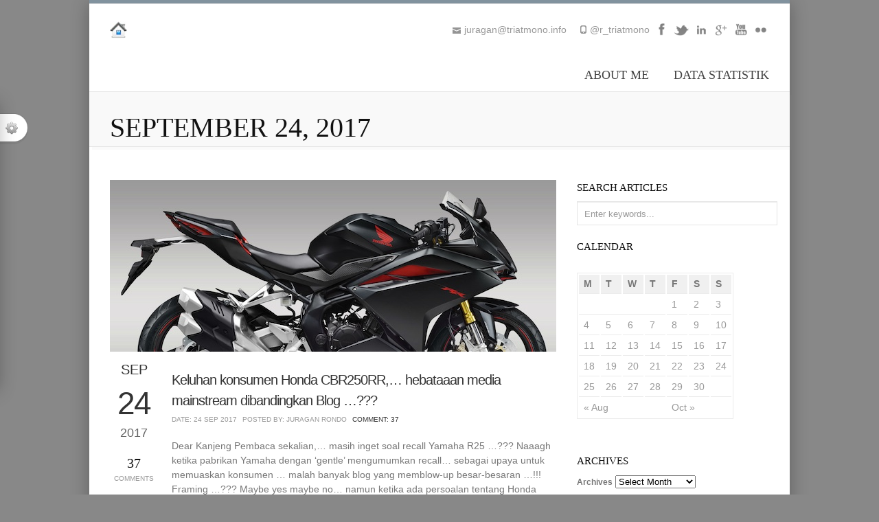

--- FILE ---
content_type: text/html; charset=UTF-8
request_url: https://triatmono.info/2017/09/24/
body_size: 88609
content:
<!DOCTYPE html>
<html lang="en-US">
<head>
<meta name="sitelock-site-verification" content="6684" />
<meta charset="UTF-8" />
<meta name="viewport" content="width=device-width, initial-scale=1, maximum-scale=1" />

<title>24 &lsaquo; September &lsaquo; 2017 &lsaquo; Rudi Triatmono Personal Blog</title>

<link rel="profile" href="http://gmpg.org/xfn/11" />
<link rel="pingback" href="https://triatmono.info/xmlrpc.php" />


<meta name="description" content="A Simple Blog, that contains some articles about Motorcycles, Information Technology, Management and much more... " />
<meta name="keywords" content="blog motor, triatmono, yamaha, honda, kawasaki, suzuki, ekonomi, marketing, religi, IT" />

		<link rel="shortcut icon" href="http://triatmono.info/wp-content/uploads/2013/07/mas3.jpg" />

<!-- Template stylesheet -->

<script type="text/javascript" src="http://maps.google.com/maps/api/js?sensor=false"></script>


<!--[if IE]>
<link rel="stylesheet" href="https://triatmono.info/wp-content/themes/kakia/css/ie.css?v=1.5.css" type="text/css" media="all"/>
<![endif]-->



<link rel="alternate" type="application/rss+xml" title="Rudi Triatmono Personal Blog &raquo; Feed" href="https://triatmono.info/feed/" />
<link rel="alternate" type="application/rss+xml" title="Rudi Triatmono Personal Blog &raquo; Comments Feed" href="https://triatmono.info/comments/feed/" />
		<script type="text/javascript">
			window._wpemojiSettings = {"baseUrl":"https:\/\/s.w.org\/images\/core\/emoji\/72x72\/","ext":".png","source":{"concatemoji":"https:\/\/triatmono.info\/wp-includes\/js\/wp-emoji-release.min.js?ver=4.4.33"}};
			!function(e,n,t){var a;function i(e){var t=n.createElement("canvas"),a=t.getContext&&t.getContext("2d"),i=String.fromCharCode;return!(!a||!a.fillText)&&(a.textBaseline="top",a.font="600 32px Arial","flag"===e?(a.fillText(i(55356,56806,55356,56826),0,0),3e3<t.toDataURL().length):"diversity"===e?(a.fillText(i(55356,57221),0,0),t=a.getImageData(16,16,1,1).data,a.fillText(i(55356,57221,55356,57343),0,0),(t=a.getImageData(16,16,1,1).data)[0],t[1],t[2],t[3],!0):("simple"===e?a.fillText(i(55357,56835),0,0):a.fillText(i(55356,57135),0,0),0!==a.getImageData(16,16,1,1).data[0]))}function o(e){var t=n.createElement("script");t.src=e,t.type="text/javascript",n.getElementsByTagName("head")[0].appendChild(t)}t.supports={simple:i("simple"),flag:i("flag"),unicode8:i("unicode8"),diversity:i("diversity")},t.DOMReady=!1,t.readyCallback=function(){t.DOMReady=!0},t.supports.simple&&t.supports.flag&&t.supports.unicode8&&t.supports.diversity||(a=function(){t.readyCallback()},n.addEventListener?(n.addEventListener("DOMContentLoaded",a,!1),e.addEventListener("load",a,!1)):(e.attachEvent("onload",a),n.attachEvent("onreadystatechange",function(){"complete"===n.readyState&&t.readyCallback()})),(a=t.source||{}).concatemoji?o(a.concatemoji):a.wpemoji&&a.twemoji&&(o(a.twemoji),o(a.wpemoji)))}(window,document,window._wpemojiSettings);
		</script>
		<style type="text/css">
img.wp-smiley,
img.emoji {
	display: inline !important;
	border: none !important;
	box-shadow: none !important;
	height: 1em !important;
	width: 1em !important;
	margin: 0 .07em !important;
	vertical-align: -0.1em !important;
	background: none !important;
	padding: 0 !important;
}
</style>
<link rel='stylesheet' id='jqueryui_css-css'  href='https://triatmono.info/wp-content/themes/kakia/css/jqueryui/custom.css?ver=1.5' type='text/css' media='all' />
<link rel='stylesheet' id='flexslider_css-css'  href='https://triatmono.info/wp-content/themes/kakia/js/flexslider/flexslider.css?ver=1.5' type='text/css' media='all' />
<link rel='stylesheet' id='slider-style.css-css'  href='https://triatmono.info/wp-content/themes/kakia/css/slider-style.css?ver=1.5' type='text/css' media='all' />
<link rel='stylesheet' id='screen_css-css'  href='https://triatmono.info/wp-content/themes/kakia/css/screen.css?ver=1.5' type='text/css' media='all' />
<link rel='stylesheet' id='fancybox_css-css'  href='https://triatmono.info/wp-content/themes/kakia/js/fancybox/jquery.fancybox.css?ver=1.5' type='text/css' media='all' />
<link rel='stylesheet' id='mediaelementplayer_css-css'  href='https://triatmono.info/wp-content/themes/kakia/js/mediaelement/mediaelementplayer.css?ver=1.5' type='text/css' media='all' />
<link rel='stylesheet' id='cute_caption-css'  href='https://triatmono.info/wp-content/themes/kakia/templates/custom-caption-css.php?ver=1.5' type='text/css' media='all' />
<link rel='stylesheet' id='google_fonts-css'  href='http://fonts.googleapis.com/css?family=Oswald&#038;subset=latin%2Ccyrillic-ext%2Cgreek-ext%2Ccyrillic&#038;ver=4.4.33' type='text/css' media='all' />
<link rel='stylesheet' id='boxed-css'  href='https://triatmono.info/wp-content/themes/kakia/css/boxed.css?ver=4.4.33' type='text/css' media='all' />
<link rel='stylesheet' id='custom_css-css'  href='https://triatmono.info/wp-content/themes/kakia/templates/custom-css.php?ver=1.5' type='text/css' media='all' />
<link rel='stylesheet' id='grid-css'  href='https://triatmono.info/wp-content/themes/kakia/css/grid.css?ver=4.4.33' type='text/css' media='all' />
<link rel='stylesheet' id='ipuchart-style-css'  href='https://triatmono.info/wp-content/plugins/ipu-chart/css/ipu-chart.css?ver=0.7' type='text/css' media='all' />
<link rel='stylesheet' id='ip4-style-css'  href='https://triatmono.info/wp-content/plugins/ipu-chart/css/ip4.v1.css?ver=0.8' type='text/css' media='all' />
<link rel='stylesheet' id='wpt-twitter-feed-css'  href='https://triatmono.info/wp-content/plugins/wp-to-twitter/css/twitter-feed.css?ver=4.4.33' type='text/css' media='all' />
<link rel='stylesheet' id='layerslider_css-css'  href='https://triatmono.info/wp-content/themes/kakia/plugins/LayerSlider/css/layerslider.css?ver=3.6.1' type='text/css' media='all' />
<script type='text/javascript' src='https://triatmono.info/wp-includes/js/jquery/jquery.js?ver=1.11.3'></script>
<script type='text/javascript' src='https://triatmono.info/wp-includes/js/jquery/jquery-migrate.min.js?ver=1.2.1'></script>
<script type='text/javascript' src='https://triatmono.info/wp-content/themes/kakia/js/jquery-ui.js?ver=1.5'></script>
<script type='text/javascript' src='https://triatmono.info/wp-content/themes/kakia/swfobject/swfobject.js?ver=1.5'></script>
<script type='text/javascript' src='http://maps.google.com/maps/api/js?sensor=false&#038;ver=1.5'></script>
<script type='text/javascript' src='https://triatmono.info/wp-content/themes/kakia/js/fancybox/jquery.fancybox.pack.js?ver=1.5'></script>
<script type='text/javascript' src='https://triatmono.info/wp-content/themes/kakia/js/jquery.easing.js?ver=1.5'></script>
<script type='text/javascript' src='https://triatmono.info/wp-content/themes/kakia/js/gmap.js?ver=1.5'></script>
<script type='text/javascript' src='https://triatmono.info/wp-content/themes/kakia/js/jquery.validate.js?ver=1.5'></script>
<script type='text/javascript' src='https://triatmono.info/wp-content/themes/kakia/js/browser.js?ver=1.5'></script>
<script type='text/javascript' src='https://triatmono.info/wp-content/themes/kakia/js/jquery.isotope.js?ver=1.5'></script>
<script type='text/javascript' src='https://triatmono.info/wp-content/themes/kakia/js/flexslider/jquery.flexslider-min.js?ver=1.5'></script>
<script type='text/javascript' src='https://triatmono.info/wp-content/themes/kakia/js/reflection.js?ver=1.5'></script>
<script type='text/javascript' src='https://triatmono.info/wp-content/themes/kakia/js/jwplayer.js?ver=1.5'></script>
<script type='text/javascript' src='https://triatmono.info/wp-content/themes/kakia/js/hint.js?ver=1.5'></script>
<script type='text/javascript' src='https://triatmono.info/wp-content/themes/kakia/js/mediaelement/mediaelement-and-player.min.js?ver=1.5'></script>
<script type='text/javascript' src='https://triatmono.info/wp-content/themes/kakia/js/cute/modernizr.js?ver=1.5'></script>
<script type='text/javascript' src='https://triatmono.info/wp-content/themes/kakia/js/cute/cute.slider.js?ver=1.5'></script>
<script type='text/javascript' src='https://triatmono.info/wp-content/themes/kakia/js/cute/cute.transitions.all.js?ver=1.5'></script>
<script type='text/javascript' src='https://triatmono.info/wp-content/themes/kakia/js/cute/respond.min.js?ver=1.5'></script>
<script type='text/javascript' src='https://triatmono.info/wp-content/themes/kakia/js/custom.js?ver=1.5'></script>
<script type='text/javascript' src='https://triatmono.info/wp-content/plugins/ipu-chart/lib/d3/d3.min.js?ver=4.4.33'></script>
<script type='text/javascript' src='https://triatmono.info/wp-content/plugins/ipu-chart/lib/queue/queue.min.js?ver=4.4.33'></script>
<script type='text/javascript' src='https://triatmono.info/wp-content/plugins/ipu-chart/lib/geo/d3.geo.projection.v0.min.js?ver=4.4.33'></script>
<script type='text/javascript' src='https://triatmono.info/wp-content/plugins/ipu-chart/lib/geo/topojson.v0.min.js?ver=4.4.33'></script>
<script type='text/javascript' src='https://triatmono.info/wp-content/plugins/ipu-chart/lib/colorbrewer/colorbrewer.js?ver=4.4.33'></script>
<script type='text/javascript' src='https://triatmono.info/wp-content/plugins/ipu-chart/lib/ip4.v1.min.js?ver=4.4.33'></script>
<script type='text/javascript' src='https://triatmono.info/wp-content/plugins/ipu-chart/lib/ipu-chart.js?ver=4.4.33'></script>
<script type='text/javascript' src='https://triatmono.info/wp-content/themes/kakia/plugins/LayerSlider/js/layerslider.kreaturamedia.jquery.js?ver=3.6.1'></script>
<script type='text/javascript' src='https://triatmono.info/wp-content/themes/kakia/plugins/LayerSlider/js/jquery-easing-1.3.js?ver=1.3.0'></script>
<link rel='https://api.w.org/' href='https://triatmono.info/wp-json/' />
<link rel="EditURI" type="application/rsd+xml" title="RSD" href="https://triatmono.info/xmlrpc.php?rsd" />
<link rel="wlwmanifest" type="application/wlwmanifest+xml" href="https://triatmono.info/wp-includes/wlwmanifest.xml" /> 
<meta name="generator" content="WordPress 4.4.33" />
<script type="text/javascript">
	window._wp_rp_static_base_url = 'https://rp.zemanta.com/static/';
	window._wp_rp_wp_ajax_url = "https://triatmono.info/wp-admin/admin-ajax.php";
	window._wp_rp_plugin_version = '3.6';
	window._wp_rp_post_id = '50901';
	window._wp_rp_num_rel_posts = '5';
	window._wp_rp_thumbnails = true;
	window._wp_rp_post_title = 'Keluhan+konsumen+Honda+CBR250RR%2C...+hebataaan+media+mainstream+dibandingkan+Blog+...%3F%3F%3F';
	window._wp_rp_post_tags = ['marketing', 'management', 'honda', 'yang', 'yamaha', 'ada', 'recal', 'red', 'case', 'itu', 'apa', 'a', 'media', 'amnesia', 'mainstream', 'blog', 'frame'];
</script>
<link rel="stylesheet" href="https://triatmono.info/wp-content/plugins/related-posts/static/themes/vertical-m.css?version=3.6" />
<!-- <meta name="NextGEN" version="3.2.2" /> -->
		<style type="text/css">.recentcomments a{display:inline !important;padding:0 !important;margin:0 !important;}</style>
		
<!-- BEGIN ExactMetrics v5.3.9 Universal Analytics - https://exactmetrics.com/ -->
<script>
(function(i,s,o,g,r,a,m){i['GoogleAnalyticsObject']=r;i[r]=i[r]||function(){
	(i[r].q=i[r].q||[]).push(arguments)},i[r].l=1*new Date();a=s.createElement(o),
	m=s.getElementsByTagName(o)[0];a.async=1;a.src=g;m.parentNode.insertBefore(a,m)
})(window,document,'script','https://www.google-analytics.com/analytics.js','ga');
  ga('create', 'UA-80201494-1', 'auto');
  ga('send', 'pageview');
</script>
<!-- END ExactMetrics Universal Analytics -->
<link rel='stylesheet' id='nextgen_widgets_style-css'  href='https://triatmono.info/wp-content/plugins/nextgen-gallery/products/photocrati_nextgen/modules/widget/static/widgets.css?ver=3.2.2' type='text/css' media='all' />
<link rel='stylesheet' id='nextgen_basic_thumbnails_style-css'  href='https://triatmono.info/wp-content/plugins/nextgen-gallery/products/photocrati_nextgen/modules/nextgen_basic_gallery/static/thumbnails/nextgen_basic_thumbnails.css?ver=3.2.2' type='text/css' media='all' />
<link rel='stylesheet' id='ngg_trigger_buttons-css'  href='https://triatmono.info/wp-content/plugins/nextgen-gallery/products/photocrati_nextgen/modules/nextgen_gallery_display/static/trigger_buttons.css?ver=3.2.2' type='text/css' media='all' />
<link rel='stylesheet' id='simplelightbox-0-css'  href='https://triatmono.info/wp-content/plugins/nextgen-gallery/products/photocrati_nextgen/modules/lightbox/static/simplelightbox/simplelightbox.css?ver=3.2.2' type='text/css' media='all' />
<link rel='stylesheet' id='fontawesome_v4_shim_style-css'  href='https://use.fontawesome.com/releases/v5.3.1/css/v4-shims.css?ver=4.4.33' type='text/css' media='all' />
<link rel='stylesheet' id='fontawesome-css'  href='https://use.fontawesome.com/releases/v5.3.1/css/all.css?ver=4.4.33' type='text/css' media='all' />
<link rel='stylesheet' id='nextgen_pagination_style-css'  href='https://triatmono.info/wp-content/plugins/nextgen-gallery/products/photocrati_nextgen/modules/nextgen_pagination/static/style.css?ver=3.2.2' type='text/css' media='all' />
<link rel='stylesheet' id='nggallery-css'  href='https://triatmono.info/wp-content/plugins/nextgen-gallery/products/photocrati_nextgen/modules/ngglegacy/css/nggallery.css?ver=3.2.2' type='text/css' media='all' />
</head>


<body class="archive date">

		<input type="hidden" id="slider_timer" name="slider_timer" value="10"/>
	
	<input type="hidden" id="pp_blogurl" name="pp_blogurl" value="https://triatmono.info"/>
	
	<input type="hidden" id="pp_stylesheet_directory" name="pp_stylesheet_directory" value="https://triatmono.info/wp-content/themes/kakia"/>
		<input type="hidden" id="pp_footer_style" name="pp_footer_style" value="4"/>
	
	<!-- Begin template wrapper -->
	<div id="wrapper">
			
		<div class="header_bg">	
		
			<!-- Begin header -->
			<div id="header_wrapper">
				
				<!-- Begin main nav -->
				<div id="menu_wrapper">
				
				    <div class="logo">
				    	<!-- Begin logo -->
				    
				    					    	
				    	<a id="custom_logo" href="https://triatmono.info"><img src="http://triatmono.info/wp-content/uploads/2013/07/home_25x25.jpg" alt=""/></a>
				    	
				    	<!-- End logo -->
				    	
				    </div>
				    
				    <!-- Begin top bar -->
					<div id="top_bar">
						
						<div class="top_bar_wrapper">
						
							<div class="top_social">
				
								<ul class="social_wrapper">
							    								    	<li><a title="Flickr" href="http://flickr.com/people/100007535385527"><img src="https://triatmono.info/wp-content/themes/kakia/images/social_dark/flickr.png" alt=""/></a></li>
							    								    								    	<li><a title="Youtube" href="http://youtube.com/user/triatmono"><img src="https://triatmono.info/wp-content/themes/kakia/images/social_dark/youtube.png" alt=""/></a></li>
							    								    								    								    								    	<li><a title="Google+" href="#"><img src="https://triatmono.info/wp-content/themes/kakia/images/social_dark/google.png" alt=""/></a></li>
							    								    								    								    								    	<li><a title="Linkedin" href="#"><img src="https://triatmono.info/wp-content/themes/kakia/images/social_dark/linkedin.png" alt=""/></a></li>
							    								    								    	<li><a title="Twitter" href="http://twitter.com/@r_triatmono"><img src="https://triatmono.info/wp-content/themes/kakia/images/social_dark/twitter.png" alt=""/></a></li>
							    								    								    	<li><a title="Facebook" href="http://facebook.com/rtriatmono"><img src="https://triatmono.info/wp-content/themes/kakia/images/social_dark/facebook.png" alt=""/></a></li>
							    								    </ul>
							
							</div>
							
						</div>
							
						<div class="top_contact_info">
						    <ul>
						    							    		<li><img src="https://triatmono.info/wp-content/themes/kakia/images/grey_phone_icon.png" alt="" class="middle">@r_triatmono</li>
						    							    							    		<li><img src="https://triatmono.info/wp-content/themes/kakia/images/grey_email_icon.png" alt="" class="middle">juragan@triatmono.info</li>
						    							    </ul>
						</div>
						
					</div>
					<!-- End top bar -->
				    
				    <div id="menu_border_wrapper">
				
				    	<div class="menu-main-menu-container"><ul id="main_menu" class="nav"><li id="menu-item-44710" class="menu-item menu-item-type-post_type menu-item-object-page menu-item-44710"><a href="https://triatmono.info/about/">About Me</a></li>
<li id="menu-item-44711" class="menu-item menu-item-type-post_type menu-item-object-page menu-item-has-children menu-item-44711"><a href="https://triatmono.info/data-penjualan-tahun-2012/">Data Statistik</a>
<ul class="sub-menu">
	<li id="menu-item-44712" class="menu-item menu-item-type-post_type menu-item-object-page menu-item-has-children menu-item-44712"><a href="https://triatmono.info/data-penjualan-motor-tahun-2005/">Data Penjualan Motor Indonesia</a>
	<ul class="sub-menu">
		<li id="menu-item-54597" class="menu-item menu-item-type-post_type menu-item-object-page menu-item-54597"><a href="https://triatmono.info/data-penjualan-motor-tahun-2005/data-penjualan-motor-tahun-2016-2018/">Data Penjualan Motor Tahun 2016 &#8211; 2019</a></li>
		<li id="menu-item-54601" class="menu-item menu-item-type-post_type menu-item-object-page menu-item-54601"><a href="https://triatmono.info/data-penjualan-motor-tahun-2005/data-penjualan-motor-tahun-2013-2015/">Data Penjualan Motor Tahun 2013 &#8211; 2015</a></li>
		<li id="menu-item-54605" class="menu-item menu-item-type-post_type menu-item-object-page menu-item-54605"><a href="https://triatmono.info/data-penjualan-motor-tahun-2005/data-penjualan-motor-tahun-2010-2012/">Data Penjualan Motor Tahun 2010 &#8211; 2012</a></li>
		<li id="menu-item-54609" class="menu-item menu-item-type-post_type menu-item-object-page menu-item-54609"><a href="https://triatmono.info/data-penjualan-motor-tahun-2005/data-penjualan-motor-tahun-2007-2009/">Data Penjualan Motor Tahun 2007 &#8211; 2009</a></li>
		<li id="menu-item-54613" class="menu-item menu-item-type-post_type menu-item-object-page menu-item-54613"><a href="https://triatmono.info/data-penjualan-motor-tahun-2005/data-penjualan-motor-tahun-2005-2006/">Data Penjualan Motor Tahun 2005 &#8211; 2006</a></li>
	</ul>
</li>
	<li id="menu-item-50287" class="menu-item menu-item-type-post_type menu-item-object-page menu-item-50287"><a href="https://triatmono.info/data-penjualan-tahun-2012/data-penjualan-mobil-2017/">Data Penjualan Retail Mobil</a></li>
	<li id="menu-item-63998" class="menu-item menu-item-type-post_type menu-item-object-page menu-item-63998"><a href="https://triatmono.info/data-penjualan-tahun-2012/data-penjualan-wholesale-mobil-tahun-2021-2024/">Data Penjualan Wholesale Mobil</a></li>
	<li id="menu-item-60271" class="menu-item menu-item-type-post_type menu-item-object-page menu-item-60271"><a href="https://triatmono.info/data-penjualan-tahun-2012/data-export-import-indonesia-2021-2022/">Data Export &#8211; Import Indonesia 2018 &#8211; 2022</a></li>
	<li id="menu-item-50609" class="menu-item menu-item-type-post_type menu-item-object-page menu-item-50609"><a href="https://triatmono.info/data-penjualan-tahun-2012/data-balance-of-payment-indonesia/">Data Perekonomian Indonesia</a></li>
</ul>
</li>
</ul></div>				    
				    </div>
				
				</div>
				<!-- End main nav -->
		
		</div>
		
				<form action="https://triatmono.info/wp-content/themes/kakia/switcher.php" method="get" id="form_option" name="form_option">
		    <div id="option_wrapper">
		    <div class="inner">
		    	<h5>Style Selector</h5><br/>
		    	
		    	Which theme layout you want to used?<br/>
		    	<select name="pp_theme_layout" id="pp_theme_layout" style="margin-top:5px">
		    	    <option value="fullwidth" >Fullwidth</option>
		    	    <option value="boxed" selected=selected>Boxed</option>
		    	</select>
				
				<br/><br/>
		    
		    	Which predefined skin colors you want to used? (You can also set your own one using Theme Setting)<br/>
		    	<a class="skin_box" href="https://triatmono.info/wp-content/themes/kakia/switcher.php?pp_skin=ps_1358005683" title="Orange" style="background:#f17007"></a>
		    	<a class="skin_box" href="https://triatmono.info/wp-content/themes/kakia/switcher.php?pp_skin=ps_1358005617" title="Blue" style="background:#4fcaf0"></a>
		    	<a class="skin_box" href="https://triatmono.info/wp-content/themes/kakia/switcher.php?pp_skin=ps_1358005723" title="Grey" style="background:#929aa1"></a>
		    	<a class="skin_box" href="https://triatmono.info/wp-content/themes/kakia/switcher.php?pp_skin=ps_1358004403" title="Green" style="background:#9aca42"></a>
		    	<a class="skin_box" href="https://triatmono.info/wp-content/themes/kakia/switcher.php?pp_skin=ps_1358005776" title="Red" style="background:#d41e1e"></a>
		    	<a class="skin_box" href="https://triatmono.info/wp-content/themes/kakia/switcher.php?pp_skin=ps_1358005809" title="Pink" style="background:#ed6280"></a>
		    	<a class="skin_box" href="https://triatmono.info/wp-content/themes/kakia/switcher.php?pp_skin=ps_1358005844" title="Ocean" style="background:#5ad1c1"></a>
		    	<a class="skin_box" href="https://triatmono.info/wp-content/themes/kakia/switcher.php?pp_skin=ps_1358005876" title="Gold" style="background:#d6b962"></a>
		    	<a class="skin_box" href="https://triatmono.info/wp-content/themes/kakia/switcher.php?pp_skin=ps_1358005918" title="Purple" style="background:#cbaae0"></a>
		    	<a class="skin_box" href="https://triatmono.info/wp-content/themes/kakia/switcher.php?pp_skin=ps_1358005947" title="Purple Blue" style="background:#7dadff"></a>
		    	
		    	<br class="clear"/><br/><br/>
		    	<a class="button" href="https://triatmono.info/wp-content/themes/kakia/switcher.php?reset=1" style="width:54px">Reset</a>
		    </div>
		    </div>
		    <div id="option_btn">
		    	<img src="https://triatmono.info/wp-content/themes/kakia/images/color.png" alt=""/>
		    </div>
		</form>
				
		<br class="clear"/>
</div>

<div class="page_caption">
		<div class="caption_inner">
			<div class="caption_header">
				<h1 class="cufon"><span>			September 24, 2017</span></h1>
			</div>
		</div>
	</div>
	<br class="clear"/>

<!-- Begin content -->
<div id="content_wrapper">
	
	<div class="inner">
	
		<!-- Begin main content -->
		<div class="inner_wrapper">
		
			<div class="standard_wrapper">

				<div class="sidebar_content">
					
										
						<!-- Begin each blog post -->
						<div id="post-50901" class="post-50901 post type-post status-publish format-standard has-post-thumbnail hentry category-management category-marketing" class="post_wrapper">
						
								
						    <a href="https://triatmono.info/2017/09/24/keluhan-konsumen-honda-cbr250rr-hebataaan-media-mainstream-dibandingkan-blog/">
						    	<div class="post_img_wrapper">
							    	<img src="https://triatmono.info/wp-content/uploads/2016/07/CBR250RR-banner-02.jpg" alt=""/>
							    	<div class="post_img_overlay"><img src="https://triatmono.info/wp-content/themes/kakia/images/icon_link.png" alt="" class=""/></div>
							    </div>
						    </a>
						    
						    						    
						    <br class="clear"/>
						    
						    <div class="post_header_wrapper">
						    	<div class="post_date">
								    <div class="month">Sep</div>
								    <div class="date">24</div>
								    <div class="year">2017</div>
								    <a class="post_date_comment" href="https://triatmono.info/2017/09/24/keluhan-konsumen-honda-cbr250rr-hebataaan-media-mainstream-dibandingkan-blog/"><h4>37</h4> Comments</a>
								</div>
						    	<div class="post_header">
						    		<h3><a href="https://triatmono.info/2017/09/24/keluhan-konsumen-honda-cbr250rr-hebataaan-media-mainstream-dibandingkan-blog/" title="Keluhan konsumen Honda CBR250RR,&#8230; hebataaan media mainstream dibandingkan Blog &#8230;???">Keluhan konsumen Honda CBR250RR,&#8230; hebataaan media mainstream dibandingkan Blog &#8230;???								
						    			</a>
						    		</h3>
						    		<div class="post_detail">
						    			<div class="post_detail_item">
											Date: 24 Sep 2017										</div>
								    	<div class="post_detail_item">
											Posted by: Juragan Rondo								    	</div>
								    	<div class="post_detail_item">
											<a href="https://triatmono.info/2017/09/24/keluhan-konsumen-honda-cbr250rr-hebataaan-media-mainstream-dibandingkan-blog/">Comment: 37</a>
								    	</div>
									</div>
						    	</div>
						    </div>
						    
						    <div class="post_excerpt">
						    <p>Dear Kanjeng Pembaca sekalian,&#8230; masih inget soal recall Yamaha R25 &#8230;??? Naaagh ketika pabrikan Yamaha dengan &#8216;gentle&#8217; mengumumkan recall&#8230; sebagai upaya untuk memuaskan konsumen &#8230; malah banyak blog yang memblow-up besar-besaran &#8230;!!! Framing &#8230;??? Maybe yes maybe no&#8230; namun ketika ada persoalan tentang Honda CBR250RR &#8230; lhaaa malah kebanyakan amnesia &#8230; malah yang sudah publish [&hellip;]</p>
						    		<br/>
						    		<a class="button" href="https://triatmono.info/2017/09/24/keluhan-konsumen-honda-cbr250rr-hebataaan-media-mainstream-dibandingkan-blog/">Read The Rest →</a>
						    
						    							    
						    </div>
						    
						    <br class="clear"/>
						
						</div>
						
						<br class="clear"/><hr/><br class="clear"/><br/>
						
						<!-- End each blog post -->

										
											
					</div>
					
					<div class="sidebar_wrapper">
					
					    <div class="sidebar_top"></div>
					
					    <div class="sidebar">
					    
					    	<div class="content">
					    
					    		<ul class="sidebar_widget">
					    		<li id="search-3" class="widget widget_search"><h2 class="widgettitle">Search Articles</h2>
<form role="search" method="get" id="searchform" class="searchform" action="https://triatmono.info/">
				<div>
					<label class="screen-reader-text" for="s">Search for:</label>
					<input type="text" value="" name="s" id="s" />
					<input type="submit" id="searchsubmit" value="Search" />
				</div>
			</form></li>
<li id="calendar-2" class="widget widget_calendar"><h2 class="widgettitle">Calendar</h2>
<div id="calendar_wrap" class="calendar_wrap"><table id="wp-calendar">
	<caption>September 2017</caption>
	<thead>
	<tr>
		<th scope="col" title="Monday">M</th>
		<th scope="col" title="Tuesday">T</th>
		<th scope="col" title="Wednesday">W</th>
		<th scope="col" title="Thursday">T</th>
		<th scope="col" title="Friday">F</th>
		<th scope="col" title="Saturday">S</th>
		<th scope="col" title="Sunday">S</th>
	</tr>
	</thead>

	<tfoot>
	<tr>
		<td colspan="3" id="prev"><a href="https://triatmono.info/2017/08/">&laquo; Aug</a></td>
		<td class="pad">&nbsp;</td>
		<td colspan="3" id="next"><a href="https://triatmono.info/2017/10/">Oct &raquo;</a></td>
	</tr>
	</tfoot>

	<tbody>
	<tr>
		<td colspan="4" class="pad">&nbsp;</td><td><a href="https://triatmono.info/2017/09/01/" aria-label="Posts published on September 1, 2017">1</a></td><td><a href="https://triatmono.info/2017/09/02/" aria-label="Posts published on September 2, 2017">2</a></td><td><a href="https://triatmono.info/2017/09/03/" aria-label="Posts published on September 3, 2017">3</a></td>
	</tr>
	<tr>
		<td><a href="https://triatmono.info/2017/09/04/" aria-label="Posts published on September 4, 2017">4</a></td><td><a href="https://triatmono.info/2017/09/05/" aria-label="Posts published on September 5, 2017">5</a></td><td><a href="https://triatmono.info/2017/09/06/" aria-label="Posts published on September 6, 2017">6</a></td><td><a href="https://triatmono.info/2017/09/07/" aria-label="Posts published on September 7, 2017">7</a></td><td><a href="https://triatmono.info/2017/09/08/" aria-label="Posts published on September 8, 2017">8</a></td><td><a href="https://triatmono.info/2017/09/09/" aria-label="Posts published on September 9, 2017">9</a></td><td><a href="https://triatmono.info/2017/09/10/" aria-label="Posts published on September 10, 2017">10</a></td>
	</tr>
	<tr>
		<td><a href="https://triatmono.info/2017/09/11/" aria-label="Posts published on September 11, 2017">11</a></td><td><a href="https://triatmono.info/2017/09/12/" aria-label="Posts published on September 12, 2017">12</a></td><td><a href="https://triatmono.info/2017/09/13/" aria-label="Posts published on September 13, 2017">13</a></td><td><a href="https://triatmono.info/2017/09/14/" aria-label="Posts published on September 14, 2017">14</a></td><td><a href="https://triatmono.info/2017/09/15/" aria-label="Posts published on September 15, 2017">15</a></td><td><a href="https://triatmono.info/2017/09/16/" aria-label="Posts published on September 16, 2017">16</a></td><td><a href="https://triatmono.info/2017/09/17/" aria-label="Posts published on September 17, 2017">17</a></td>
	</tr>
	<tr>
		<td><a href="https://triatmono.info/2017/09/18/" aria-label="Posts published on September 18, 2017">18</a></td><td><a href="https://triatmono.info/2017/09/19/" aria-label="Posts published on September 19, 2017">19</a></td><td><a href="https://triatmono.info/2017/09/20/" aria-label="Posts published on September 20, 2017">20</a></td><td><a href="https://triatmono.info/2017/09/21/" aria-label="Posts published on September 21, 2017">21</a></td><td><a href="https://triatmono.info/2017/09/22/" aria-label="Posts published on September 22, 2017">22</a></td><td><a href="https://triatmono.info/2017/09/23/" aria-label="Posts published on September 23, 2017">23</a></td><td><a href="https://triatmono.info/2017/09/24/" aria-label="Posts published on September 24, 2017">24</a></td>
	</tr>
	<tr>
		<td><a href="https://triatmono.info/2017/09/25/" aria-label="Posts published on September 25, 2017">25</a></td><td><a href="https://triatmono.info/2017/09/26/" aria-label="Posts published on September 26, 2017">26</a></td><td><a href="https://triatmono.info/2017/09/27/" aria-label="Posts published on September 27, 2017">27</a></td><td><a href="https://triatmono.info/2017/09/28/" aria-label="Posts published on September 28, 2017">28</a></td><td><a href="https://triatmono.info/2017/09/29/" aria-label="Posts published on September 29, 2017">29</a></td><td><a href="https://triatmono.info/2017/09/30/" aria-label="Posts published on September 30, 2017">30</a></td>
		<td class="pad" colspan="1">&nbsp;</td>
	</tr>
	</tbody>
	</table></div></li>
<li id="archives-3" class="widget widget_archive"><h2 class="widgettitle">Archives</h2>
		<label class="screen-reader-text" for="archives-dropdown-3">Archives</label>
		<select id="archives-dropdown-3" name="archive-dropdown" onchange='document.location.href=this.options[this.selectedIndex].value;'>
			
			<option value="">Select Month</option>
				<option value='https://triatmono.info/2026/01/'> January 2026 </option>
	<option value='https://triatmono.info/2025/12/'> December 2025 </option>
	<option value='https://triatmono.info/2025/11/'> November 2025 </option>
	<option value='https://triatmono.info/2025/10/'> October 2025 </option>
	<option value='https://triatmono.info/2025/09/'> September 2025 </option>
	<option value='https://triatmono.info/2025/08/'> August 2025 </option>
	<option value='https://triatmono.info/2025/07/'> July 2025 </option>
	<option value='https://triatmono.info/2025/06/'> June 2025 </option>
	<option value='https://triatmono.info/2025/05/'> May 2025 </option>
	<option value='https://triatmono.info/2025/04/'> April 2025 </option>
	<option value='https://triatmono.info/2025/03/'> March 2025 </option>
	<option value='https://triatmono.info/2025/02/'> February 2025 </option>
	<option value='https://triatmono.info/2025/01/'> January 2025 </option>
	<option value='https://triatmono.info/2024/12/'> December 2024 </option>
	<option value='https://triatmono.info/2024/11/'> November 2024 </option>
	<option value='https://triatmono.info/2024/10/'> October 2024 </option>
	<option value='https://triatmono.info/2024/09/'> September 2024 </option>
	<option value='https://triatmono.info/2024/08/'> August 2024 </option>
	<option value='https://triatmono.info/2024/07/'> July 2024 </option>
	<option value='https://triatmono.info/2024/06/'> June 2024 </option>
	<option value='https://triatmono.info/2024/05/'> May 2024 </option>
	<option value='https://triatmono.info/2024/04/'> April 2024 </option>
	<option value='https://triatmono.info/2024/03/'> March 2024 </option>
	<option value='https://triatmono.info/2024/02/'> February 2024 </option>
	<option value='https://triatmono.info/2024/01/'> January 2024 </option>
	<option value='https://triatmono.info/2023/12/'> December 2023 </option>
	<option value='https://triatmono.info/2023/11/'> November 2023 </option>
	<option value='https://triatmono.info/2023/10/'> October 2023 </option>
	<option value='https://triatmono.info/2023/09/'> September 2023 </option>
	<option value='https://triatmono.info/2023/08/'> August 2023 </option>
	<option value='https://triatmono.info/2023/07/'> July 2023 </option>
	<option value='https://triatmono.info/2023/06/'> June 2023 </option>
	<option value='https://triatmono.info/2023/05/'> May 2023 </option>
	<option value='https://triatmono.info/2023/04/'> April 2023 </option>
	<option value='https://triatmono.info/2023/03/'> March 2023 </option>
	<option value='https://triatmono.info/2023/02/'> February 2023 </option>
	<option value='https://triatmono.info/2023/01/'> January 2023 </option>
	<option value='https://triatmono.info/2022/12/'> December 2022 </option>
	<option value='https://triatmono.info/2022/11/'> November 2022 </option>
	<option value='https://triatmono.info/2022/10/'> October 2022 </option>
	<option value='https://triatmono.info/2022/09/'> September 2022 </option>
	<option value='https://triatmono.info/2022/08/'> August 2022 </option>
	<option value='https://triatmono.info/2022/07/'> July 2022 </option>
	<option value='https://triatmono.info/2022/06/'> June 2022 </option>
	<option value='https://triatmono.info/2022/05/'> May 2022 </option>
	<option value='https://triatmono.info/2022/04/'> April 2022 </option>
	<option value='https://triatmono.info/2022/03/'> March 2022 </option>
	<option value='https://triatmono.info/2022/02/'> February 2022 </option>
	<option value='https://triatmono.info/2022/01/'> January 2022 </option>
	<option value='https://triatmono.info/2021/12/'> December 2021 </option>
	<option value='https://triatmono.info/2021/11/'> November 2021 </option>
	<option value='https://triatmono.info/2021/10/'> October 2021 </option>
	<option value='https://triatmono.info/2021/09/'> September 2021 </option>
	<option value='https://triatmono.info/2021/08/'> August 2021 </option>
	<option value='https://triatmono.info/2021/07/'> July 2021 </option>
	<option value='https://triatmono.info/2021/06/'> June 2021 </option>
	<option value='https://triatmono.info/2021/05/'> May 2021 </option>
	<option value='https://triatmono.info/2021/04/'> April 2021 </option>
	<option value='https://triatmono.info/2021/03/'> March 2021 </option>
	<option value='https://triatmono.info/2021/02/'> February 2021 </option>
	<option value='https://triatmono.info/2021/01/'> January 2021 </option>
	<option value='https://triatmono.info/2020/12/'> December 2020 </option>
	<option value='https://triatmono.info/2020/11/'> November 2020 </option>
	<option value='https://triatmono.info/2020/10/'> October 2020 </option>
	<option value='https://triatmono.info/2020/09/'> September 2020 </option>
	<option value='https://triatmono.info/2020/08/'> August 2020 </option>
	<option value='https://triatmono.info/2020/07/'> July 2020 </option>
	<option value='https://triatmono.info/2020/05/'> May 2020 </option>
	<option value='https://triatmono.info/2020/04/'> April 2020 </option>
	<option value='https://triatmono.info/2020/03/'> March 2020 </option>
	<option value='https://triatmono.info/2020/02/'> February 2020 </option>
	<option value='https://triatmono.info/2020/01/'> January 2020 </option>
	<option value='https://triatmono.info/2019/12/'> December 2019 </option>
	<option value='https://triatmono.info/2019/11/'> November 2019 </option>
	<option value='https://triatmono.info/2019/10/'> October 2019 </option>
	<option value='https://triatmono.info/2019/09/'> September 2019 </option>
	<option value='https://triatmono.info/2019/08/'> August 2019 </option>
	<option value='https://triatmono.info/2019/07/'> July 2019 </option>
	<option value='https://triatmono.info/2019/06/'> June 2019 </option>
	<option value='https://triatmono.info/2019/05/'> May 2019 </option>
	<option value='https://triatmono.info/2019/04/'> April 2019 </option>
	<option value='https://triatmono.info/2019/03/'> March 2019 </option>
	<option value='https://triatmono.info/2019/02/'> February 2019 </option>
	<option value='https://triatmono.info/2019/01/'> January 2019 </option>
	<option value='https://triatmono.info/2018/12/'> December 2018 </option>
	<option value='https://triatmono.info/2018/11/'> November 2018 </option>
	<option value='https://triatmono.info/2018/10/'> October 2018 </option>
	<option value='https://triatmono.info/2018/09/'> September 2018 </option>
	<option value='https://triatmono.info/2018/08/'> August 2018 </option>
	<option value='https://triatmono.info/2018/07/'> July 2018 </option>
	<option value='https://triatmono.info/2018/06/'> June 2018 </option>
	<option value='https://triatmono.info/2018/05/'> May 2018 </option>
	<option value='https://triatmono.info/2018/04/'> April 2018 </option>
	<option value='https://triatmono.info/2018/03/'> March 2018 </option>
	<option value='https://triatmono.info/2018/02/'> February 2018 </option>
	<option value='https://triatmono.info/2018/01/'> January 2018 </option>
	<option value='https://triatmono.info/2017/12/'> December 2017 </option>
	<option value='https://triatmono.info/2017/11/'> November 2017 </option>
	<option value='https://triatmono.info/2017/10/'> October 2017 </option>
	<option value='https://triatmono.info/2017/09/'> September 2017 </option>
	<option value='https://triatmono.info/2017/08/'> August 2017 </option>
	<option value='https://triatmono.info/2017/07/'> July 2017 </option>
	<option value='https://triatmono.info/2017/06/'> June 2017 </option>
	<option value='https://triatmono.info/2017/05/'> May 2017 </option>
	<option value='https://triatmono.info/2017/04/'> April 2017 </option>
	<option value='https://triatmono.info/2017/03/'> March 2017 </option>
	<option value='https://triatmono.info/2017/02/'> February 2017 </option>
	<option value='https://triatmono.info/2017/01/'> January 2017 </option>
	<option value='https://triatmono.info/2016/12/'> December 2016 </option>
	<option value='https://triatmono.info/2016/11/'> November 2016 </option>
	<option value='https://triatmono.info/2016/10/'> October 2016 </option>
	<option value='https://triatmono.info/2016/09/'> September 2016 </option>
	<option value='https://triatmono.info/2016/08/'> August 2016 </option>
	<option value='https://triatmono.info/2016/07/'> July 2016 </option>
	<option value='https://triatmono.info/2016/06/'> June 2016 </option>
	<option value='https://triatmono.info/2016/05/'> May 2016 </option>
	<option value='https://triatmono.info/2016/04/'> April 2016 </option>
	<option value='https://triatmono.info/2016/03/'> March 2016 </option>
	<option value='https://triatmono.info/2016/02/'> February 2016 </option>
	<option value='https://triatmono.info/2016/01/'> January 2016 </option>
	<option value='https://triatmono.info/2015/12/'> December 2015 </option>
	<option value='https://triatmono.info/2015/11/'> November 2015 </option>
	<option value='https://triatmono.info/2015/10/'> October 2015 </option>
	<option value='https://triatmono.info/2015/09/'> September 2015 </option>
	<option value='https://triatmono.info/2015/08/'> August 2015 </option>
	<option value='https://triatmono.info/2015/07/'> July 2015 </option>
	<option value='https://triatmono.info/2015/06/'> June 2015 </option>
	<option value='https://triatmono.info/2015/05/'> May 2015 </option>
	<option value='https://triatmono.info/2015/04/'> April 2015 </option>
	<option value='https://triatmono.info/2015/03/'> March 2015 </option>
	<option value='https://triatmono.info/2015/02/'> February 2015 </option>
	<option value='https://triatmono.info/2015/01/'> January 2015 </option>
	<option value='https://triatmono.info/2014/12/'> December 2014 </option>
	<option value='https://triatmono.info/2014/11/'> November 2014 </option>
	<option value='https://triatmono.info/2014/10/'> October 2014 </option>
	<option value='https://triatmono.info/2014/09/'> September 2014 </option>
	<option value='https://triatmono.info/2014/08/'> August 2014 </option>
	<option value='https://triatmono.info/2014/07/'> July 2014 </option>
	<option value='https://triatmono.info/2014/06/'> June 2014 </option>
	<option value='https://triatmono.info/2014/05/'> May 2014 </option>
	<option value='https://triatmono.info/2014/04/'> April 2014 </option>
	<option value='https://triatmono.info/2014/03/'> March 2014 </option>
	<option value='https://triatmono.info/2014/02/'> February 2014 </option>
	<option value='https://triatmono.info/2014/01/'> January 2014 </option>
	<option value='https://triatmono.info/2013/12/'> December 2013 </option>
	<option value='https://triatmono.info/2013/11/'> November 2013 </option>
	<option value='https://triatmono.info/2013/10/'> October 2013 </option>
	<option value='https://triatmono.info/2013/09/'> September 2013 </option>
	<option value='https://triatmono.info/2013/08/'> August 2013 </option>
	<option value='https://triatmono.info/2013/07/'> July 2013 </option>
	<option value='https://triatmono.info/2013/06/'> June 2013 </option>
	<option value='https://triatmono.info/2013/05/'> May 2013 </option>
	<option value='https://triatmono.info/2013/04/'> April 2013 </option>
	<option value='https://triatmono.info/2013/03/'> March 2013 </option>
	<option value='https://triatmono.info/2013/02/'> February 2013 </option>
	<option value='https://triatmono.info/2013/01/'> January 2013 </option>
	<option value='https://triatmono.info/2012/12/'> December 2012 </option>
	<option value='https://triatmono.info/2012/11/'> November 2012 </option>
	<option value='https://triatmono.info/2012/10/'> October 2012 </option>
	<option value='https://triatmono.info/2012/09/'> September 2012 </option>
	<option value='https://triatmono.info/2012/08/'> August 2012 </option>
	<option value='https://triatmono.info/2012/07/'> July 2012 </option>
	<option value='https://triatmono.info/2012/06/'> June 2012 </option>
	<option value='https://triatmono.info/2012/05/'> May 2012 </option>
	<option value='https://triatmono.info/2012/04/'> April 2012 </option>
	<option value='https://triatmono.info/2012/03/'> March 2012 </option>
	<option value='https://triatmono.info/2012/02/'> February 2012 </option>
	<option value='https://triatmono.info/2012/01/'> January 2012 </option>
	<option value='https://triatmono.info/2011/12/'> December 2011 </option>
	<option value='https://triatmono.info/2011/11/'> November 2011 </option>
	<option value='https://triatmono.info/2011/10/'> October 2011 </option>
	<option value='https://triatmono.info/2011/09/'> September 2011 </option>
	<option value='https://triatmono.info/2011/08/'> August 2011 </option>
	<option value='https://triatmono.info/2011/07/'> July 2011 </option>
	<option value='https://triatmono.info/2011/06/'> June 2011 </option>
	<option value='https://triatmono.info/2011/05/'> May 2011 </option>
	<option value='https://triatmono.info/2011/04/'> April 2011 </option>
	<option value='https://triatmono.info/2011/03/'> March 2011 </option>
	<option value='https://triatmono.info/2011/02/'> February 2011 </option>
	<option value='https://triatmono.info/2011/01/'> January 2011 </option>
	<option value='https://triatmono.info/2010/12/'> December 2010 </option>
	<option value='https://triatmono.info/2010/11/'> November 2010 </option>
	<option value='https://triatmono.info/2010/10/'> October 2010 </option>
	<option value='https://triatmono.info/2010/09/'> September 2010 </option>
	<option value='https://triatmono.info/2010/08/'> August 2010 </option>
	<option value='https://triatmono.info/2010/07/'> July 2010 </option>
	<option value='https://triatmono.info/2010/06/'> June 2010 </option>
	<option value='https://triatmono.info/2010/05/'> May 2010 </option>
	<option value='https://triatmono.info/2010/04/'> April 2010 </option>
	<option value='https://triatmono.info/2010/03/'> March 2010 </option>
	<option value='https://triatmono.info/2010/02/'> February 2010 </option>
	<option value='https://triatmono.info/2010/01/'> January 2010 </option>
	<option value='https://triatmono.info/2009/12/'> December 2009 </option>
	<option value='https://triatmono.info/2009/11/'> November 2009 </option>
	<option value='https://triatmono.info/2009/10/'> October 2009 </option>
	<option value='https://triatmono.info/2009/09/'> September 2009 </option>
	<option value='https://triatmono.info/2009/08/'> August 2009 </option>
	<option value='https://triatmono.info/2009/07/'> July 2009 </option>
	<option value='https://triatmono.info/2009/06/'> June 2009 </option>
	<option value='https://triatmono.info/2009/05/'> May 2009 </option>
	<option value='https://triatmono.info/2009/04/'> April 2009 </option>
	<option value='https://triatmono.info/2009/03/'> March 2009 </option>
	<option value='https://triatmono.info/2009/02/'> February 2009 </option>
	<option value='https://triatmono.info/2009/01/'> January 2009 </option>
	<option value='https://triatmono.info/2008/12/'> December 2008 </option>
	<option value='https://triatmono.info/2008/11/'> November 2008 </option>
	<option value='https://triatmono.info/2008/10/'> October 2008 </option>
	<option value='https://triatmono.info/2008/09/'> September 2008 </option>
	<option value='https://triatmono.info/2008/08/'> August 2008 </option>
	<option value='https://triatmono.info/2008/07/'> July 2008 </option>
	<option value='https://triatmono.info/2008/06/'> June 2008 </option>
	<option value='https://triatmono.info/2008/05/'> May 2008 </option>
	<option value='https://triatmono.info/2008/04/'> April 2008 </option>
	<option value='https://triatmono.info/2008/03/'> March 2008 </option>
	<option value='https://triatmono.info/2008/02/'> February 2008 </option>
	<option value='https://triatmono.info/2008/01/'> January 2008 </option>
	<option value='https://triatmono.info/2007/12/'> December 2007 </option>
	<option value='https://triatmono.info/2007/11/'> November 2007 </option>
	<option value='https://triatmono.info/2007/10/'> October 2007 </option>
	<option value='https://triatmono.info/2007/09/'> September 2007 </option>
	<option value='https://triatmono.info/2007/08/'> August 2007 </option>
	<option value='https://triatmono.info/2007/07/'> July 2007 </option>
	<option value='https://triatmono.info/2007/06/'> June 2007 </option>
	<option value='https://triatmono.info/2007/05/'> May 2007 </option>
	<option value='https://triatmono.info/2007/04/'> April 2007 </option>
	<option value='https://triatmono.info/2007/03/'> March 2007 </option>
	<option value='https://triatmono.info/2007/02/'> February 2007 </option>
	<option value='https://triatmono.info/2007/01/'> January 2007 </option>
	<option value='https://triatmono.info/2006/12/'> December 2006 </option>
	<option value='https://triatmono.info/2006/11/'> November 2006 </option>
	<option value='https://triatmono.info/2006/10/'> October 2006 </option>
	<option value='https://triatmono.info/2006/09/'> September 2006 </option>
	<option value='https://triatmono.info/2006/08/'> August 2006 </option>
	<option value='https://triatmono.info/2006/07/'> July 2006 </option>
	<option value='https://triatmono.info/2005/12/'> December 2005 </option>
	<option value='https://triatmono.info/2004/11/'> November 2004 </option>
	<option value='https://triatmono.info/2004/05/'> May 2004 </option>
	<option value='https://triatmono.info/2003/06/'> June 2003 </option>
	<option value='https://triatmono.info/2002/11/'> November 2002 </option>
	<option value='https://triatmono.info/1999/12/'> December 1999 </option>
	<option value='https://triatmono.info/1999/11/'> November 1999 </option>

		</select>
		</li>
<li id="categories-3" class="widget widget_categories"><h2 class="widgettitle">Categories</h2>
<label class="screen-reader-text" for="cat">Categories</label><select name='cat' id='cat' class='postform' >
	<option value='-1'>Select Category</option>
	<option class="level-0" value="239">Accessories&nbsp;&nbsp;(67)</option>
	<option class="level-0" value="255">Accounting&nbsp;&nbsp;(24)</option>
	<option class="level-0" value="1906">Aerox 155&nbsp;&nbsp;(18)</option>
	<option class="level-0" value="1204">Alpinestars&nbsp;&nbsp;(3)</option>
	<option class="level-0" value="1887">Apparel&nbsp;&nbsp;(15)</option>
	<option class="level-0" value="619">Apple&nbsp;&nbsp;(5)</option>
	<option class="level-0" value="220">Aprilia&nbsp;&nbsp;(41)</option>
	<option class="level-0" value="225">Ariel&nbsp;&nbsp;(1)</option>
	<option class="level-0" value="1559">Aston Martin&nbsp;&nbsp;(2)</option>
	<option class="level-0" value="335">Audi&nbsp;&nbsp;(7)</option>
	<option class="level-0" value="148">Bajaj&nbsp;&nbsp;(48)</option>
	<option class="level-0" value="234">Benelli&nbsp;&nbsp;(4)</option>
	<option class="level-0" value="1399">Bengkel&nbsp;&nbsp;(2)</option>
	<option class="level-0" value="264">Betrix&nbsp;&nbsp;(1)</option>
	<option class="level-0" value="227">Bimota&nbsp;&nbsp;(4)</option>
	<option class="level-0" value="1909">Bisnis&nbsp;&nbsp;(16)</option>
	<option class="level-0" value="488">Blackberry&nbsp;&nbsp;(1)</option>
	<option class="level-0" value="1751">Blaupunkt&nbsp;&nbsp;(1)</option>
	<option class="level-0" value="4">Blogz&nbsp;&nbsp;(249)</option>
	<option class="level-0" value="104">BMW&nbsp;&nbsp;(45)</option>
	<option class="level-0" value="232">Boss Hoss&nbsp;&nbsp;(1)</option>
	<option class="level-0" value="1087">Brammo&nbsp;&nbsp;(1)</option>
	<option class="level-0" value="217">Brough Superior&nbsp;&nbsp;(1)</option>
	<option class="level-0" value="243">BSA&nbsp;&nbsp;(1)</option>
	<option class="level-0" value="337">BSB&nbsp;&nbsp;(1)</option>
	<option class="level-0" value="288">Buell&nbsp;&nbsp;(1)</option>
	<option class="level-0" value="236">Cagiva&nbsp;&nbsp;(12)</option>
	<option class="level-0" value="301">Chevrolet&nbsp;&nbsp;(6)</option>
	<option class="level-0" value="1912">covid-19&nbsp;&nbsp;(7)</option>
	<option class="level-0" value="211">CSR&nbsp;&nbsp;(7)</option>
	<option class="level-0" value="249">Daelim&nbsp;&nbsp;(2)</option>
	<option class="level-0" value="72">Daihatsu&nbsp;&nbsp;(4)</option>
	<option class="level-0" value="265">Derbi&nbsp;&nbsp;(1)</option>
	<option class="level-0" value="285">Design&nbsp;&nbsp;(4)</option>
	<option class="level-0" value="36">Deus Ex Machina&nbsp;&nbsp;(8)</option>
	<option class="level-0" value="250">Diamo&nbsp;&nbsp;(1)</option>
	<option class="level-0" value="261">DKW&nbsp;&nbsp;(2)</option>
	<option class="level-0" value="8">Ducati&nbsp;&nbsp;(151)</option>
	<option class="level-0" value="147">Ducati Press&nbsp;&nbsp;(23)</option>
	<option class="level-0" value="1889">e-Bike&nbsp;&nbsp;(1)</option>
	<option class="level-0" value="256">Ecosse&nbsp;&nbsp;(2)</option>
	<option class="level-0" value="62">Ekonomi&nbsp;&nbsp;(565)</option>
	<option class="level-0" value="263">eMoto&nbsp;&nbsp;(1)</option>
	<option class="level-0" value="1890">Energica&nbsp;&nbsp;(1)</option>
	<option class="level-0" value="37">Event&nbsp;&nbsp;(180)</option>
	<option class="level-0" value="1129">F1&nbsp;&nbsp;(3)</option>
	<option class="level-0" value="282">Ferrari&nbsp;&nbsp;(3)</option>
	<option class="level-0" value="850">Filsafat&nbsp;&nbsp;(6)</option>
	<option class="level-0" value="280">FIM Asian GP&nbsp;&nbsp;(25)</option>
	<option class="level-0" value="291">Ford&nbsp;&nbsp;(4)</option>
	<option class="level-0" value="1239">Formula 1&nbsp;&nbsp;(4)</option>
	<option class="level-0" value="275">Gadget&nbsp;&nbsp;(40)</option>
	<option class="level-0" value="1557">Galpin&nbsp;&nbsp;(1)</option>
	<option class="level-0" value="224">Gathering&nbsp;&nbsp;(128)</option>
	<option class="level-0" value="226">Gilera&nbsp;&nbsp;(6)</option>
	<option class="level-0" value="221">Harley-Davidson&nbsp;&nbsp;(13)</option>
	<option class="level-0" value="122">Helmets&nbsp;&nbsp;(12)</option>
	<option class="level-0" value="1911">Hewan Peliharaan&nbsp;&nbsp;(1)</option>
	<option class="level-0" value="259">History&nbsp;&nbsp;(149)</option>
	<option class="level-0" value="165">Honda&nbsp;&nbsp;(695)</option>
	<option class="level-0" value="1888">Hotel&nbsp;&nbsp;(33)</option>
	<option class="level-0" value="339">Hyosung&nbsp;&nbsp;(3)</option>
	<option class="level-0" value="1273">Hyundai&nbsp;&nbsp;(3)</option>
	<option class="level-0" value="340">Iklan Teman&nbsp;&nbsp;(2)</option>
	<option class="level-0" value="246">Indian&nbsp;&nbsp;(1)</option>
	<option class="level-0" value="296">Indoprix&nbsp;&nbsp;(36)</option>
	<option class="level-0" value="1181">Infiniti&nbsp;&nbsp;(4)</option>
	<option class="level-0" value="271">Insanity&nbsp;&nbsp;(1)</option>
	<option class="level-0" value="1908">Inspiring Leader&nbsp;&nbsp;(2)</option>
	<option class="level-0" value="242">Italjet&nbsp;&nbsp;(30)</option>
	<option class="level-0" value="336">Jaguar&nbsp;&nbsp;(3)</option>
	<option class="level-0" value="289">Jawa&nbsp;&nbsp;(1)</option>
	<option class="level-0" value="277">Kaisar&nbsp;&nbsp;(1)</option>
	<option class="level-0" value="244">Kanzen&nbsp;&nbsp;(3)</option>
	<option class="level-0" value="32">Kawasaki&nbsp;&nbsp;(249)</option>
	<option class="level-0" value="283">Kejurnas Motosportz&nbsp;&nbsp;(75)</option>
	<option class="level-0" value="1190">Kia&nbsp;&nbsp;(5)</option>
	<option class="level-0" value="1886">Komine&nbsp;&nbsp;(1)</option>
	<option class="level-0" value="1903">Komparasi&nbsp;&nbsp;(38)</option>
	<option class="level-0" value="184">KTM&nbsp;&nbsp;(23)</option>
	<option class="level-0" value="247">Kymco&nbsp;&nbsp;(5)</option>
	<option class="level-0" value="266">Majalah&nbsp;&nbsp;(8)</option>
	<option class="level-0" value="241">Malaguti&nbsp;&nbsp;(1)</option>
	<option class="level-0" value="114">Management&nbsp;&nbsp;(4,048)</option>
	<option class="level-0" value="44">Marketing&nbsp;&nbsp;(4,130)</option>
	<option class="level-0" value="1905">Marketing Knowledge&nbsp;&nbsp;(1)</option>
	<option class="level-0" value="237">Matchless&nbsp;&nbsp;(2)</option>
	<option class="level-0" value="73">Mazda&nbsp;&nbsp;(5)</option>
	<option class="level-0" value="278">Megelli&nbsp;&nbsp;(8)</option>
	<option class="level-0" value="574">Mercedes Benz&nbsp;&nbsp;(6)</option>
	<option class="level-0" value="267">Military Motorcycle&nbsp;&nbsp;(1)</option>
	<option class="level-0" value="274">Minerva&nbsp;&nbsp;(29)</option>
	<option class="level-0" value="295">Mini&nbsp;&nbsp;(3)</option>
	<option class="level-0" value="1202">Mitsubishi&nbsp;&nbsp;(4)</option>
	<option class="level-0" value="34">Modifikasi&nbsp;&nbsp;(111)</option>
	<option class="level-0" value="248">Moto Guzzi&nbsp;&nbsp;(6)</option>
	<option class="level-0" value="228">Moto Morini&nbsp;&nbsp;(2)</option>
	<option class="level-0" value="11">MotoGP&nbsp;&nbsp;(1,524)</option>
	<option class="level-0" value="1462">Motoprix&nbsp;&nbsp;(3)</option>
	<option class="level-0" value="218">Motor&nbsp;&nbsp;(11)</option>
	<option class="level-0" value="215">Motor Klasik&nbsp;&nbsp;(28)</option>
	<option class="level-0" value="258">Motor Konsep&nbsp;&nbsp;(6)</option>
	<option class="level-0" value="286">Motor Sportz&nbsp;&nbsp;(78)</option>
	<option class="level-0" value="341">Motor Touring&nbsp;&nbsp;(2)</option>
	<option class="level-0" value="222">MTT&nbsp;&nbsp;(1)</option>
	<option class="level-0" value="21">MV Agusta&nbsp;&nbsp;(34)</option>
	<option class="level-0" value="231">Neander&nbsp;&nbsp;(1)</option>
	<option class="level-0" value="240">Network&nbsp;&nbsp;(6)</option>
	<option class="level-0" value="1904">New Model&nbsp;&nbsp;(15)</option>
	<option class="level-0" value="94">Nissan&nbsp;&nbsp;(7)</option>
	<option class="level-0" value="223">Norton&nbsp;&nbsp;(3)</option>
	<option class="level-0" value="235">OCC&nbsp;&nbsp;(1)</option>
	<option class="level-0" value="546">Ohlins&nbsp;&nbsp;(5)</option>
	<option class="level-0" value="299">Other Sport&nbsp;&nbsp;(6)</option>
	<option class="level-0" value="25">Otomotif&nbsp;&nbsp;(1,703)</option>
	<option class="level-0" value="51">Parts&nbsp;&nbsp;(212)</option>
	<option class="level-0" value="82">Perlindungan Konsumen&nbsp;&nbsp;(46)</option>
	<option class="level-0" value="300">Pet&nbsp;&nbsp;(1)</option>
	<option class="level-0" value="284">Peugeot&nbsp;&nbsp;(3)</option>
	<option class="level-0" value="179">Photography&nbsp;&nbsp;(15)</option>
	<option class="level-0" value="245">Piaggio&nbsp;&nbsp;(15)</option>
	<option class="level-0" value="1750">Pioneer&nbsp;&nbsp;(1)</option>
	<option class="level-0" value="279">Politik&nbsp;&nbsp;(9)</option>
	<option class="level-0" value="1652">Porsche&nbsp;&nbsp;(1)</option>
	<option class="level-0" value="326">Prediksi&nbsp;&nbsp;(4)</option>
	<option class="level-0" value="229">Profile&nbsp;&nbsp;(47)</option>
	<option class="level-0" value="71">Property&nbsp;&nbsp;(19)</option>
	<option class="level-0" value="273">Quiz&nbsp;&nbsp;(15)</option>
	<option class="level-0" value="1230">Range Rover&nbsp;&nbsp;(1)</option>
	<option class="level-0" value="287">Recall&nbsp;&nbsp;(6)</option>
	<option class="level-0" value="108">Religi&nbsp;&nbsp;(410)</option>
	<option class="level-0" value="1558">Renault&nbsp;&nbsp;(1)</option>
	<option class="level-0" value="269">Resensi Film&nbsp;&nbsp;(4)</option>
	<option class="level-0" value="338">Review Blogz&nbsp;&nbsp;(5)</option>
	<option class="level-0" value="75">Riding Kuliner&nbsp;&nbsp;(75)</option>
	<option class="level-0" value="145">Riding Skills&nbsp;&nbsp;(108)</option>
	<option class="level-0" value="260">Ridley&nbsp;&nbsp;(1)</option>
	<option class="level-0" value="290">Roda 4&nbsp;&nbsp;(99)</option>
	<option class="level-0" value="334">ROndO Matrix&nbsp;&nbsp;(16)</option>
	<option class="level-0" value="276">Royal Enfield&nbsp;&nbsp;(3)</option>
	<option class="level-0" value="230">Rudge&nbsp;&nbsp;(1)</option>
	<option class="level-0" value="270">Sachs&nbsp;&nbsp;(2)</option>
	<option class="level-0" value="262">Server&nbsp;&nbsp;(1)</option>
	<option class="level-0" value="38">Shell&nbsp;&nbsp;(24)</option>
	<option class="level-0" value="268">Sidam&nbsp;&nbsp;(1)</option>
	<option class="level-0" value="183">Skutik&nbsp;&nbsp;(107)</option>
	<option class="level-0" value="216">Storage&nbsp;&nbsp;(4)</option>
	<option class="level-0" value="257">Subaru&nbsp;&nbsp;(3)</option>
	<option class="level-0" value="27">Suka-Duka Bikerz&nbsp;&nbsp;(308)</option>
	<option class="level-0" value="253">Survey&nbsp;&nbsp;(12)</option>
	<option class="level-0" value="294">SUV&nbsp;&nbsp;(4)</option>
	<option class="level-0" value="40">Suzuki&nbsp;&nbsp;(233)</option>
	<option class="level-0" value="592">Sym&nbsp;&nbsp;(2)</option>
	<option class="level-0" value="58">Teknologi Informasi&nbsp;&nbsp;(209)</option>
	<option class="level-0" value="80">Test Drive&nbsp;&nbsp;(4)</option>
	<option class="level-0" value="6">Test Ride&nbsp;&nbsp;(103)</option>
	<option class="level-0" value="190">Test Ride Anak Jalanan&nbsp;&nbsp;(178)</option>
	<option class="level-0" value="203">Touring&nbsp;&nbsp;(80)</option>
	<option class="level-0" value="3">Toyota&nbsp;&nbsp;(41)</option>
	<option class="level-0" value="86">Transportasi&nbsp;&nbsp;(64)</option>
	<option class="level-0" value="43">Traveling&nbsp;&nbsp;(96)</option>
	<option class="level-0" value="238">Travertson&nbsp;&nbsp;(1)</option>
	<option class="level-0" value="272">Trekko&nbsp;&nbsp;(1)</option>
	<option class="level-0" value="219">Triumph&nbsp;&nbsp;(24)</option>
	<option class="level-0" value="281">TSS&nbsp;&nbsp;(1)</option>
	<option class="level-0" value="167">TVS&nbsp;&nbsp;(38)</option>
	<option class="level-0" value="1">Uncategorized&nbsp;&nbsp;(391)</option>
	<option class="level-0" value="252">Ural&nbsp;&nbsp;(1)</option>
	<option class="level-0" value="233">V-Roehr&nbsp;&nbsp;(1)</option>
	<option class="level-0" value="1749">Vespa&nbsp;&nbsp;(5)</option>
	<option class="level-0" value="251">Vetrix&nbsp;&nbsp;(1)</option>
	<option class="level-0" value="331">Viar&nbsp;&nbsp;(2)</option>
	<option class="level-0" value="254">Victory&nbsp;&nbsp;(1)</option>
	<option class="level-0" value="1913">Volley&nbsp;&nbsp;(130)</option>
	<option class="level-0" value="292">VW&nbsp;&nbsp;(5)</option>
	<option class="level-0" value="1910">Watches&nbsp;&nbsp;(2)</option>
	<option class="level-0" value="115">WSBK&nbsp;&nbsp;(98)</option>
	<option class="level-0" value="91">WSS&nbsp;&nbsp;(10)</option>
	<option class="level-0" value="45">Yamaha&nbsp;&nbsp;(925)</option>
</select>

<script type='text/javascript'>
/* <![CDATA[ */
(function() {
	var dropdown = document.getElementById( "cat" );
	function onCatChange() {
		if ( dropdown.options[ dropdown.selectedIndex ].value > 0 ) {
			location.href = "https://triatmono.info/?cat=" + dropdown.options[ dropdown.selectedIndex ].value;
		}
	}
	dropdown.onchange = onCatChange;
})();
/* ]]> */
</script>

</li>
<li id="custom_recent_posts-3" class="widget Custom_Recent_Posts"><h2 class="widgettitle">Recent Posts</h2><ul class="posts blog black_wrapper"><li><a href="https://triatmono.info/2026/01/23/presiden-perancis-emmanuel-macron-gunakan-bahasa-indonesia-di-instagramnya-bahasa-indonesia-semakin-diakui-dunia-bahasa-melayu-kemanaaa/"><img src="https://triatmono.info/wp-content/themes/kakia/timthumb.php?src=https://triatmono.info/wp-content/uploads/2026/01/macron-france-banner.jpg&amp;h=60&amp;w=60&amp;zc=1" alt="" class="img_nofade frame"/></a><a href="https://triatmono.info/2026/01/23/presiden-perancis-emmanuel-macron-gunakan-bahasa-indonesia-di-instagramnya-bahasa-indonesia-semakin-diakui-dunia-bahasa-melayu-kemanaaa/">Presiden Perancis Emmanuel Macron gunakan bahasa Indonesia di Instagramnya,... bahasa Indonesia semakin diakui dunia, bahasa Melayu Malaysia kemanaaa ...???</a><br/><span class="post_widget_date">January 23, 2026</span></li><li><a href="https://triatmono.info/2026/01/22/katanya-malaysia-negara-kaya-kok-kasih-bonus-ke-atlet-sea-games-malaysia-kalah-dengan-indonesia/"><img src="https://triatmono.info/wp-content/themes/kakia/timthumb.php?src=https://triatmono.info/wp-content/uploads/2022/08/Malaysia-Flag-banner.jpg&amp;h=60&amp;w=60&amp;zc=1" alt="" class="img_nofade frame"/></a><a href="https://triatmono.info/2026/01/22/katanya-malaysia-negara-kaya-kok-kasih-bonus-ke-atlet-sea-games-malaysia-kalah-dengan-indonesia/">Katanya Malaysia negara kaya,... kok kasih bonus ke atlet Sea Games Malaysia kalah dengan Indonesia ...???</a><br/><span class="post_widget_date">January 22, 2026</span></li><li><a href="https://triatmono.info/2026/01/21/strategy-china-dalam-memenangkan-duel-dengan-amerika-serikat-kurangi-kerjasama-dengan-negara-basis-investasi-amerika-serikat-9/"><img src="https://triatmono.info/wp-content/themes/kakia/timthumb.php?src=https://triatmono.info/wp-content/uploads/2021/10/China-flag-banner.jpg&amp;h=60&amp;w=60&amp;zc=1" alt="" class="img_nofade frame"/></a><a href="https://triatmono.info/2026/01/21/strategy-china-dalam-memenangkan-duel-dengan-amerika-serikat-kurangi-kerjasama-dengan-negara-basis-investasi-amerika-serikat-9/">Strategy China dalam memenangkan duel dengan Amerika Serikat,… kurangi kerjasama dengan negara basis investasi Amerika Serikat …!!! (9)</a><br/><span class="post_widget_date">January 21, 2026</span></li><li><a href="https://triatmono.info/2026/01/20/dna-orang-jepang-berasal-dari-orang-indonesia-pantesan-kok-nyaman-banget-di-jepang-dan-tki-indonesia-disambut-dengan-tangan-terbuka/"><img src="https://triatmono.info/wp-content/themes/kakia/timthumb.php?src=https://triatmono.info/wp-content/uploads/2025/11/temple-in-japan-banner.jpg&amp;h=60&amp;w=60&amp;zc=1" alt="" class="img_nofade frame"/></a><a href="https://triatmono.info/2026/01/20/dna-orang-jepang-berasal-dari-orang-indonesia-pantesan-kok-nyaman-banget-di-jepang-dan-tki-indonesia-disambut-dengan-tangan-terbuka/">DNA Orang Jepang berasal dari orang Indonesia,... pantesan kok nyaman banget di Jepang dan TKI Indonesia disambut dengan tangan terbuka ...???</a><br/><span class="post_widget_date">January 20, 2026</span></li><li><a href="https://triatmono.info/2026/01/20/strategy-china-dalam-memenangkan-duel-dengan-amerika-serikat-ketika-amerika-serikat-cerai-dengan-sekutunya-china-harus-cepat-merangkul-8/"><img src="https://triatmono.info/wp-content/themes/kakia/timthumb.php?src=https://triatmono.info/wp-content/uploads/2025/02/trade-war-usa-vs-china-banner.jpg&amp;h=60&amp;w=60&amp;zc=1" alt="" class="img_nofade frame"/></a><a href="https://triatmono.info/2026/01/20/strategy-china-dalam-memenangkan-duel-dengan-amerika-serikat-ketika-amerika-serikat-cerai-dengan-sekutunya-china-harus-cepat-merangkul-8/">Strategy China dalam memenangkan duel dengan Amerika Serikat,… ketika Amerika Serikat cerai dengan sekutunya, China harus cepat merangkul …!!! (8)</a><br/><span class="post_widget_date">January 20, 2026</span></li><li><a href="https://triatmono.info/2026/01/20/bahasa-indonesia-berbeda-dengan-bahasa-melayu-menginginkan-bahasa-melayu-jadi-bahasa-internasional-sama-juga-mimpiii/"><img src="https://triatmono.info/wp-content/themes/kakia/timthumb.php?src=https://triatmono.info/wp-content/uploads/2022/11/Indonesia-Jakarta-banner.jpg&amp;h=60&amp;w=60&amp;zc=1" alt="" class="img_nofade frame"/></a><a href="https://triatmono.info/2026/01/20/bahasa-indonesia-berbeda-dengan-bahasa-melayu-menginginkan-bahasa-melayu-jadi-bahasa-internasional-sama-juga-mimpiii/">Bahasa Indonesia berbeda dengan Bahasa Melayu,... menginginkan Bahasa Melayu jadi Bahasa Internasional sama juga mimpiii ...???</a><br/><span class="post_widget_date">January 20, 2026</span></li><li><a href="https://triatmono.info/2026/01/19/bahasa-indonesia-dipilih-oleh-timor-leste-langkah-brilliant-untuk-meningkatkan-pertumbuhan-ekonomi/"><img src="https://triatmono.info/wp-content/themes/kakia/timthumb.php?src=https://triatmono.info/wp-content/uploads/2023/05/Timor-Leste-Flag-banner.jpg&amp;h=60&amp;w=60&amp;zc=1" alt="" class="img_nofade frame"/></a><a href="https://triatmono.info/2026/01/19/bahasa-indonesia-dipilih-oleh-timor-leste-langkah-brilliant-untuk-meningkatkan-pertumbuhan-ekonomi/">Bahasa Indonesia dipilih oleh Timor Leste,... langkah brilliant untuk meningkatkan pertumbuhan ekonomi ...???</a><br/><span class="post_widget_date">January 19, 2026</span></li><li><a href="https://triatmono.info/2026/01/18/strategy-china-dalam-memenangkan-duel-dengan-amerika-serikat-urusan-perekonomian-dalam-negeri-china-jangan-bikin-masalah-7/"><img src="https://triatmono.info/wp-content/themes/kakia/timthumb.php?src=https://triatmono.info/wp-content/uploads/2002/11/shanghai-China.jpg&amp;h=60&amp;w=60&amp;zc=1" alt="" class="img_nofade frame"/></a><a href="https://triatmono.info/2026/01/18/strategy-china-dalam-memenangkan-duel-dengan-amerika-serikat-urusan-perekonomian-dalam-negeri-china-jangan-bikin-masalah-7/">Strategy China dalam memenangkan duel dengan Amerika Serikat,… urusan perekonomian dalam negeri China, jangan bikin masalah  …!!! (7)</a><br/><span class="post_widget_date">January 18, 2026</span></li></ul><br class="clear"/></li>
<li id="recent-comments-4" class="widget widget_recent_comments"><h2 class="widgettitle">Recent Comments</h2>
<ul id="recentcomments"><li class="recentcomments"><span class="comment-author-link">ada</span> on <a href="https://triatmono.info/2025/10/27/honda-vario-160-terjadi-lagi-ambroool-bin-gegeeer-di-medsos-engine-nya-sampe-lepaaas-kok-bisa-luuur/#comment-72057594049551145">Honda Vario 160 terjadi lagi ambroool bin gegeeer di medsos,&#8230; engine nya sampe lepaaas, kok bisa luuur &#8230;???</a></li><li class="recentcomments"><span class="comment-author-link">Ligan narang</span> on <a href="https://triatmono.info/2025/10/21/utang-amerika-serikat-tembus-usd-38-triliun-maga-hanya-sebatas-mimpi-belakaaa/#comment-72057594049550495">Utang Amerika Serikat tembus USD 38 triliun,&#8230; MAGA hanya sebatas mimpi belakaaa &#8230;???</a></li><li class="recentcomments"><span class="comment-author-link">Ivan</span> on <a href="https://triatmono.info/2025/10/01/amerika-serikat-resmi-lakukan-government-shutdown-perekonomian-amerika-serikat-akan-semakin-memburuk/#comment-72057594049545600">Amerika Serikat resmi lakukan Government shutdown,&#8230; perekonomian Amerika Serikat akan semakin memburuk &#8230;???</a></li><li class="recentcomments"><span class="comment-author-link">Dream_Theater</span> on <a href="https://triatmono.info/2025/06/29/konsumen-mengalami-patah-rangka-di-honda-beat-kok-malah-diiringin-lagu-dangduuut/#comment-72057594049542271">Konsumen mengalami patah rangka di Honda Beat,&#8230; kok malah diiringin lagu dangduuut &#8230;???</a></li><li class="recentcomments"><span class="comment-author-link">Dream_Theater</span> on <a href="https://triatmono.info/2025/06/27/konsumen-mengeluh-tentang-plastik-honda-beat-tabrakan-langsung-ambyaaar/#comment-72057594049542268">Konsumen mengeluh tentang plastik Honda Beat,&#8230; tabrakan langsung ambyaaar &#8230;???</a></li><li class="recentcomments"><span class="comment-author-link">Dream_Theater</span> on <a href="https://triatmono.info/2025/07/04/honda-scoopy-nggak-kuat-nanjak-yaaagh-wajar-lha-wong-110cc-kok/#comment-72057594049542255">Honda Scoopy nggak kuat nanjak,&#8230; yaaagh wajar lha wong 110cc kok &#8230;???</a></li><li class="recentcomments"><span class="comment-author-link">Dream_Theater</span> on <a href="https://triatmono.info/2025/04/04/bhuahahaha-netizen-indonesia-ada-ada-sazaaa-kok-riding-skutik-honda-disebut-tahiyat-akhir-iki-piyeee-luuur/#comment-72057594049542251">Bhuahahaha netizen Indonesia ada-ada sazaaa,&#8230; kok riding skutik Honda disebut tahiyat akhir, iki piyeee luuur &#8230;.???</a></li><li class="recentcomments"><span class="comment-author-link">Dream_Theater</span> on <a href="https://triatmono.info/2025/07/14/honda-pcx-engine-jebol-dan-oli-netes-deras-viral-di-media-sosial-kok-bisa-gituuu-yaaa/#comment-72057594049542250">Honda PCX engine jebol dan oli netes deras,&#8230; viral di media sosial, kok bisa gituuu yaaa &#8230;???</a></li></ul></li>
					    		</ul>
					    	
					    	</div>
					
					    </div>
					    <br class="clear"/>
					
					    <div class="sidebar_bottom"></div>
					</div>
					
				</div>
				<!-- End main content -->
				
				<br class="clear"/>
				
			</div>
			
		</div>
		<!-- End content -->
				

	
	</div>
		
		</div>
		
		<!-- Begin footer -->
		<div id="footer">
						<ul class="sidebar_widget four">
				<li id="custom_recent_posts-2" class="widget Custom_Recent_Posts"><h2 class="widgettitle">Recent Posts</h2><ul class="posts blog black_wrapper"><li><a href="https://triatmono.info/2026/01/23/presiden-perancis-emmanuel-macron-gunakan-bahasa-indonesia-di-instagramnya-bahasa-indonesia-semakin-diakui-dunia-bahasa-melayu-kemanaaa/"><img src="https://triatmono.info/wp-content/themes/kakia/timthumb.php?src=https://triatmono.info/wp-content/uploads/2026/01/macron-france-banner.jpg&amp;h=60&amp;w=60&amp;zc=1" alt="" class="img_nofade frame"/></a><a href="https://triatmono.info/2026/01/23/presiden-perancis-emmanuel-macron-gunakan-bahasa-indonesia-di-instagramnya-bahasa-indonesia-semakin-diakui-dunia-bahasa-melayu-kemanaaa/">Presiden Perancis Emmanuel Macron gunakan bahasa Indonesia di Instagramnya,... bahasa Indonesia semakin diakui dunia, bahasa Melayu Malaysia kemanaaa ...???</a><br/><span class="post_widget_date">January 23, 2026</span></li><li><a href="https://triatmono.info/2026/01/22/katanya-malaysia-negara-kaya-kok-kasih-bonus-ke-atlet-sea-games-malaysia-kalah-dengan-indonesia/"><img src="https://triatmono.info/wp-content/themes/kakia/timthumb.php?src=https://triatmono.info/wp-content/uploads/2022/08/Malaysia-Flag-banner.jpg&amp;h=60&amp;w=60&amp;zc=1" alt="" class="img_nofade frame"/></a><a href="https://triatmono.info/2026/01/22/katanya-malaysia-negara-kaya-kok-kasih-bonus-ke-atlet-sea-games-malaysia-kalah-dengan-indonesia/">Katanya Malaysia negara kaya,... kok kasih bonus ke atlet Sea Games Malaysia kalah dengan Indonesia ...???</a><br/><span class="post_widget_date">January 22, 2026</span></li><li><a href="https://triatmono.info/2026/01/21/strategy-china-dalam-memenangkan-duel-dengan-amerika-serikat-kurangi-kerjasama-dengan-negara-basis-investasi-amerika-serikat-9/"><img src="https://triatmono.info/wp-content/themes/kakia/timthumb.php?src=https://triatmono.info/wp-content/uploads/2021/10/China-flag-banner.jpg&amp;h=60&amp;w=60&amp;zc=1" alt="" class="img_nofade frame"/></a><a href="https://triatmono.info/2026/01/21/strategy-china-dalam-memenangkan-duel-dengan-amerika-serikat-kurangi-kerjasama-dengan-negara-basis-investasi-amerika-serikat-9/">Strategy China dalam memenangkan duel dengan Amerika Serikat,… kurangi kerjasama dengan negara basis investasi Amerika Serikat …!!! (9)</a><br/><span class="post_widget_date">January 21, 2026</span></li><li><a href="https://triatmono.info/2026/01/20/dna-orang-jepang-berasal-dari-orang-indonesia-pantesan-kok-nyaman-banget-di-jepang-dan-tki-indonesia-disambut-dengan-tangan-terbuka/"><img src="https://triatmono.info/wp-content/themes/kakia/timthumb.php?src=https://triatmono.info/wp-content/uploads/2025/11/temple-in-japan-banner.jpg&amp;h=60&amp;w=60&amp;zc=1" alt="" class="img_nofade frame"/></a><a href="https://triatmono.info/2026/01/20/dna-orang-jepang-berasal-dari-orang-indonesia-pantesan-kok-nyaman-banget-di-jepang-dan-tki-indonesia-disambut-dengan-tangan-terbuka/">DNA Orang Jepang berasal dari orang Indonesia,... pantesan kok nyaman banget di Jepang dan TKI Indonesia disambut dengan tangan terbuka ...???</a><br/><span class="post_widget_date">January 20, 2026</span></li></ul><br class="clear"/></li>
<li id="recent-comments-3" class="widget widget_recent_comments"><h2 class="widgettitle">Recent Comments</h2>
<ul id="recentcomments"><li class="recentcomments"><span class="comment-author-link">ada</span> on <a href="https://triatmono.info/2025/10/27/honda-vario-160-terjadi-lagi-ambroool-bin-gegeeer-di-medsos-engine-nya-sampe-lepaaas-kok-bisa-luuur/#comment-72057594049551145">Honda Vario 160 terjadi lagi ambroool bin gegeeer di medsos,&#8230; engine nya sampe lepaaas, kok bisa luuur &#8230;???</a></li><li class="recentcomments"><span class="comment-author-link">Ligan narang</span> on <a href="https://triatmono.info/2025/10/21/utang-amerika-serikat-tembus-usd-38-triliun-maga-hanya-sebatas-mimpi-belakaaa/#comment-72057594049550495">Utang Amerika Serikat tembus USD 38 triliun,&#8230; MAGA hanya sebatas mimpi belakaaa &#8230;???</a></li><li class="recentcomments"><span class="comment-author-link">Ivan</span> on <a href="https://triatmono.info/2025/10/01/amerika-serikat-resmi-lakukan-government-shutdown-perekonomian-amerika-serikat-akan-semakin-memburuk/#comment-72057594049545600">Amerika Serikat resmi lakukan Government shutdown,&#8230; perekonomian Amerika Serikat akan semakin memburuk &#8230;???</a></li><li class="recentcomments"><span class="comment-author-link">Dream_Theater</span> on <a href="https://triatmono.info/2025/06/29/konsumen-mengalami-patah-rangka-di-honda-beat-kok-malah-diiringin-lagu-dangduuut/#comment-72057594049542271">Konsumen mengalami patah rangka di Honda Beat,&#8230; kok malah diiringin lagu dangduuut &#8230;???</a></li><li class="recentcomments"><span class="comment-author-link">Dream_Theater</span> on <a href="https://triatmono.info/2025/06/27/konsumen-mengeluh-tentang-plastik-honda-beat-tabrakan-langsung-ambyaaar/#comment-72057594049542268">Konsumen mengeluh tentang plastik Honda Beat,&#8230; tabrakan langsung ambyaaar &#8230;???</a></li></ul></li>
<li id="custom_popular_posts-2" class="widget Custom_Popular_Posts"><h2 class="widgettitle">Popular Posts</h2><ul class="posts blog black_wrapper"><li><a href="https://triatmono.info/2009/01/21/honda-membalas-yamaha-kontan-nggak-pake-kredit/">Honda membalas Yamaha,... kontan nggak pake kredit... !!!</a><br/><span class="post_widget_date">January 21, 2009</span></li><li><a href="https://triatmono.info/2010/10/25/yamaha-byson-dilaporkan-mati-mendadak-technical-failure-or-human-error/">Yamaha Byson dilaporkan mati mendadak, technical failure or human error ...???</a><br/><span class="post_widget_date">October 25, 2010</span></li><li><a href="https://triatmono.info/2009/04/28/klonengan-manipulasi-opini-penuh-dusta-dan-fitnah/">Klonengan manipulasi opini,... penuh dusta dan fitnah ...!!!</a><br/><span class="post_widget_date">April 28, 2009</span></li><li><a href="https://triatmono.info/2009/04/04/lapz-3-walau-yamaha-mulai-nyodok-honda-masih-unggul/">Lapz 3,... walau Yamaha mulai nyodok... Honda masih unggul ...!!!</a><br/><span class="post_widget_date">April 4, 2009</span></li><li><a href="https://triatmono.info/2009/04/23/kawasaki-klx-150s-coba-raih-niche-martket/">Kawasaki KLX 150S,... coba raih niche market...!!!</a><br/><span class="post_widget_date">April 23, 2009</span></li></ul><br class="clear"/></li>
<li id="ngg-images-3" class="widget ngg_images"><div class="hslice" id="ngg-webslice"><h2 class="entry-title widgettitle">Gallery</h2>
<div class="ngg-widget entry-content">
            <a href="https://triatmono.info/wp-content/gallery/wallpapers/big_ktm-390-duke.jpg"
           title=" "
           data-image-id='7'
           class="ngg-simplelightbox" rel="9a92c91b6460527b5a6c9f4b97ce9deb"           ><img title="big_ktm-390-duke"
                 alt="big_ktm-390-duke"
                 src="https://triatmono.info/wp-content/gallery/wallpapers/thumbs/thumbs_big_ktm-390-duke.jpg"
                 width="88"
                 height="66"
            /></a>
            <a href="https://triatmono.info/wp-content/gallery/wallpapers/yamaha-xmax-400.jpg"
           title=" "
           data-image-id='11'
           class="ngg-simplelightbox" rel="9a92c91b6460527b5a6c9f4b97ce9deb"           ><img title="yamaha-xmax-400"
                 alt="yamaha-xmax-400"
                 src="https://triatmono.info/wp-content/gallery/wallpapers/thumbs/thumbs_yamaha-xmax-400.jpg"
                 width="88"
                 height="66"
            /></a>
            <a href="https://triatmono.info/wp-content/gallery/wallpapers/magni-storia.jpg"
           title=" "
           data-image-id='15'
           class="ngg-simplelightbox" rel="9a92c91b6460527b5a6c9f4b97ce9deb"           ><img title="magni-storia"
                 alt="magni-storia"
                 src="https://triatmono.info/wp-content/gallery/wallpapers/thumbs/thumbs_magni-storia.jpg"
                 width="88"
                 height="66"
            /></a>
            <a href="https://triatmono.info/wp-content/gallery/wallpapers/rossi-celebrate.jpg"
           title=" "
           data-image-id='22'
           class="ngg-simplelightbox" rel="9a92c91b6460527b5a6c9f4b97ce9deb"           ><img title="rossi-celebrate"
                 alt="rossi-celebrate"
                 src="https://triatmono.info/wp-content/gallery/wallpapers/thumbs/thumbs_rossi-celebrate.jpg"
                 width="88"
                 height="66"
            /></a>
            <a href="https://triatmono.info/wp-content/gallery/wallpapers/kawasaki-zzr1400.jpg"
           title=" "
           data-image-id='29'
           class="ngg-simplelightbox" rel="9a92c91b6460527b5a6c9f4b97ce9deb"           ><img title="kawasaki-zzr1400"
                 alt="kawasaki-zzr1400"
                 src="https://triatmono.info/wp-content/gallery/wallpapers/thumbs/thumbs_kawasaki-zzr1400.jpg"
                 width="88"
                 height="66"
            /></a>
            <a href="https://triatmono.info/wp-content/gallery/wallpapers/ktm-race-motorcycle.jpg"
           title=" "
           data-image-id='31'
           class="ngg-simplelightbox" rel="9a92c91b6460527b5a6c9f4b97ce9deb"           ><img title="ktm-race-motorcycle"
                 alt="ktm-race-motorcycle"
                 src="https://triatmono.info/wp-content/gallery/wallpapers/thumbs/thumbs_ktm-race-motorcycle.jpg"
                 width="88"
                 height="66"
            /></a>
            <a href="https://triatmono.info/wp-content/gallery/wallpapers/bmw-s1000rr.jpg"
           title=" "
           data-image-id='32'
           class="ngg-simplelightbox" rel="9a92c91b6460527b5a6c9f4b97ce9deb"           ><img title="bmw-s1000rr"
                 alt="bmw-s1000rr"
                 src="https://triatmono.info/wp-content/gallery/wallpapers/thumbs/thumbs_bmw-s1000rr.jpg"
                 width="88"
                 height="66"
            /></a>
            <a href="https://triatmono.info/wp-content/gallery/wallpapers/hd-vroad.jpg"
           title=" "
           data-image-id='33'
           class="ngg-simplelightbox" rel="9a92c91b6460527b5a6c9f4b97ce9deb"           ><img title="hd-vroad"
                 alt="hd-vroad"
                 src="https://triatmono.info/wp-content/gallery/wallpapers/thumbs/thumbs_hd-vroad.jpg"
                 width="88"
                 height="66"
            /></a>
            <a href="https://triatmono.info/wp-content/gallery/wallpapers/bmw-g650-gs-sertao.jpg"
           title=" "
           data-image-id='34'
           class="ngg-simplelightbox" rel="9a92c91b6460527b5a6c9f4b97ce9deb"           ><img title="bmw-g650-gs-sertao"
                 alt="bmw-g650-gs-sertao"
                 src="https://triatmono.info/wp-content/gallery/wallpapers/thumbs/thumbs_bmw-g650-gs-sertao.jpg"
                 width="88"
                 height="66"
            /></a>
            <a href="https://triatmono.info/wp-content/gallery/kawasaki_z800/2013-kawasaki-ninja-z800-13.jpg"
           title=" "
           data-image-id='53'
           class="ngg-simplelightbox" rel="9a92c91b6460527b5a6c9f4b97ce9deb"           ><img title="2013-kawasaki-ninja-z800-13"
                 alt="2013-kawasaki-ninja-z800-13"
                 src="https://triatmono.info/wp-content/gallery/kawasaki_z800/thumbs/thumbs_2013-kawasaki-ninja-z800-13.jpg"
                 width="88"
                 height="66"
            /></a>
    </div>

</div></li>
			</ul>
			
			<br class="clear"/>
						
		</div>
		<!-- End footer -->
		<div>
		<div>
		<div id="copyright" >
			<div class="copyright_wrapper">
				<div class="left_wrapper">
				Copyright © 2013 Rudi Triatmono - All rights reserved.				</div>
				
				<div class="right_wrapper">
					<ul class="social_wrapper">
				    					    	<li><a title="Twitter" href="http://twitter.com/@r_triatmono"><img src="https://triatmono.info/wp-content/themes/kakia/images/social_white/twitter.png" alt=""/></a></li>
				    					    					    	<li><a title="Facebook" href="http://facebook.com/rtriatmono"><img src="https://triatmono.info/wp-content/themes/kakia/images/social_white/facebook.png" alt=""/></a></li>
				    					    					    	<li><a title="Flickr" href="http://flickr.com/people/100007535385527"><img src="https://triatmono.info/wp-content/themes/kakia/images/social_white/flickr.png" alt=""/></a></li>
				    					    					    	<li><a title="Youtube" href="http://youtube.com/user/triatmono"><img src="https://triatmono.info/wp-content/themes/kakia/images/social_white/youtube.png" alt=""/></a></li>
				    					    					    					    					    	<li><a title="Google+" href="#"><img src="https://triatmono.info/wp-content/themes/kakia/images/social_white/google.png" alt=""/></a></li>
				    					    					    					    					    	<li><a title="Linkedin" href="#"><img src="https://triatmono.info/wp-content/themes/kakia/images/social_white/linkedin.png" alt=""/></a></li>
				    					    </ul>				
				</div>
				<br class="clear"/>
			</div>
			</div>
		
		</div>
	
	</div>
		



<!-- ngg_resource_manager_marker --><script type='text/javascript' src='https://triatmono.info/wp-includes/js/wp-embed.min.js?ver=4.4.33'></script>
<script type='text/javascript'>
/* <![CDATA[ */
var photocrati_ajax = {"url":"https:\/\/triatmono.info\/?photocrati_ajax=1","wp_home_url":"https:\/\/triatmono.info","wp_site_url":"https:\/\/triatmono.info","wp_root_url":"https:\/\/triatmono.info","wp_plugins_url":"https:\/\/triatmono.info\/wp-content\/plugins","wp_content_url":"https:\/\/triatmono.info\/wp-content","wp_includes_url":"https:\/\/triatmono.info\/wp-includes\/","ngg_param_slug":"nggallery"};
/* ]]> */
</script>
<script type='text/javascript' src='https://triatmono.info/wp-content/plugins/nextgen-gallery/products/photocrati_nextgen/modules/ajax/static/ajax.min.js?ver=3.2.2'></script>
<script type='text/javascript'>
/* <![CDATA[ */

var galleries = {};
galleries.gallery_9a92c91b6460527b5a6c9f4b97ce9deb = {"id":null,"ids":null,"source":"galleries","src":"","container_ids":[],"gallery_ids":[],"album_ids":[],"tag_ids":[],"display_type":"photocrati-nextgen_basic_thumbnails","display":"","exclusions":[],"order_by":"sortorder","order_direction":"ASC","entity_ids":["7","11","15","22","29","31","32","33","34","53"],"tagcloud":false,"returns":"included","slug":"widget-ngg-images-3","sortorder":[],"display_settings":{"use_lightbox_effect":true,"images_per_page":10,"number_of_columns":0,"thumbnail_width":100,"thumbnail_height":75,"show_all_in_lightbox":false,"ajax_pagination":0,"use_imagebrowser_effect":false,"template":"\/home\/triatmon\/public_html\/wp-content\/plugins\/nextgen-gallery\/products\/photocrati_nextgen\/modules\/widget\/templates\/display_gallery.php","display_no_images_error":1,"disable_pagination":true,"show_slideshow_link":false,"slideshow_link_text":"[Show as slideshow]","override_thumbnail_settings":0,"thumbnail_quality":"100","thumbnail_crop":1,"thumbnail_watermark":0,"ngg_triggers_display":"never","display_view":"default","_errors":[],"maximum_entity_count":10,"image_type":"thumb","show_thumbnail_link":false,"image_width":88,"image_height":66,"widget_setting_title":"Gallery","widget_setting_before_widget":"<li id=\"ngg-images-3\" class=\"widget ngg_images\"><div class=\"hslice\" id=\"ngg-webslice\">","widget_setting_before_title":"<h2 class=\"entry-title widgettitle\">","widget_setting_after_widget":"<\/div><\/li>\n","widget_setting_after_title":"<\/h2>\n","widget_setting_width":88,"widget_setting_height":66,"widget_setting_show_setting":"thumbnail","widget_setting_widget_id":"ngg-images-3"},"excluded_container_ids":[],"maximum_entity_count":500,"__defaults_set":true,"_errors":[],"ID":"9a92c91b6460527b5a6c9f4b97ce9deb"};
galleries.gallery_9a92c91b6460527b5a6c9f4b97ce9deb.wordpress_page_root = "https:\/\/triatmono.info\/2017\/09\/24\/keluhan-konsumen-honda-cbr250rr-hebataaan-media-mainstream-dibandingkan-blog\/";
var nextgen_lightbox_settings = {"static_path":"","context":"nextgen_images"};
/* ]]> */
</script>
<script type='text/javascript' src='https://triatmono.info/wp-content/plugins/nextgen-gallery/products/photocrati_nextgen/modules/nextgen_gallery_display/static/common.js?ver=3.2.2'></script>
<script type='text/javascript' src='https://triatmono.info/wp-content/plugins/nextgen-gallery/products/photocrati_nextgen/modules/nextgen_basic_gallery/static/thumbnails/nextgen_basic_thumbnails.js?ver=3.2.2'></script>
<script type='text/javascript' src='https://triatmono.info/wp-content/plugins/nextgen-gallery/products/photocrati_nextgen/modules/lightbox/static/lightbox_context.js?ver=3.2.2'></script>
<script type='text/javascript' src='https://triatmono.info/wp-content/plugins/nextgen-gallery/products/photocrati_nextgen/modules/lightbox/static/simplelightbox/simple-lightbox.js?ver=3.2.2'></script>
<script type='text/javascript' src='https://triatmono.info/wp-content/plugins/nextgen-gallery/products/photocrati_nextgen/modules/lightbox/static/simplelightbox/nextgen_simple_lightbox_init.js?ver=3.2.2'></script>
<script type='text/javascript' src='https://use.fontawesome.com/releases/v5.3.1/js/v4-shims.js?ver=5.3.1'></script>
<script type='text/javascript' defer integrity="sha384-kW+oWsYx3YpxvjtZjFXqazFpA7UP/MbiY4jvs+RWZo2+N94PFZ36T6TFkc9O3qoB" crossorigin="anonymous" data-auto-replace-svg="false" data-keep-original-source="false" data-search-pseudo-elements src='https://use.fontawesome.com/releases/v5.3.1/js/all.js?ver=5.3.1'></script>
</body>
</html>



--- FILE ---
content_type: text/css
request_url: https://triatmono.info/wp-content/plugins/ipu-chart/css/ipu-chart.css?ver=0.7
body_size: 1756
content:
.ipuc {
	font-size: 0.8em;
}

.ipuc .legend {
	fill: dimGray;
	stroke: dimGray;
	stroke-opacity: 1.0;
	stroke-width: 0.1;
}

.ipuc p.error {
	color: blue;
}

/* Map chart definitions */

.ipuc .ISO-3166-1 {
	font-size: 0.8em;
}

.ipuc .stroke {
  fill: none;
  stroke: dimgray;
  stroke-width: 0.5px;
}

.ipuc .fill {
  fill: #fff;
}

.ipuc .graticule {
  fill: none;
  stroke: #777;
  stroke-width: .5px;
  stroke-opacity: .5;
}

.ipuc .boundary {
  fill: none;
  stroke: #fff;
  stroke-width: .5px;
}

/* Bubble chart definitions */
.ipuc .node {

}
 
.ipuc .node .leaf {
}

/* Pie chart definitions */
.ipuc .arc path {
  stroke: white;
}

/* Line chart definitions */

.ipuc .line {
  fill: none;
  stroke: dimGray;
  stroke-width: 1.5px;
  shape-rendering: crispEdges;
}

/*
.ipuc .dot {
	fill: dimGray;
}
*/

/* Axis definitions */
	
.ipuc .axis {
	stroke: lightGray;
	stroke-opacity: 0.8;
	shape-rendering: crispEdges;
}

.ipuc .x.axis {

}
	
.ipuc .x.axis path {
	fill: none;
	stroke-opacity: 0.2;
}
	
.ipuc .x.axis * text {
	stroke: dimGray;
	stroke-width: 0.1;
	stroke-opacity: 0.8;
}

.ipuc .x.label {
	fill: dimGray;
	stroke: dimGray;
	stroke-opacity: 1.0;
	stroke-width: 0.1;
}

.ipuc .y.axis {
}
	
.ipuc .y.axis path {
	fill: none;
	stroke-opacity: 0.2;
}

.ipuc .y.axis * text {
	stroke: dimGray;
	stroke-width: 0.1;
	stroke-opacity: 0.8;
}

.ipuc .y.label {
	fill: dimGray;
	stroke: dimGray;
	stroke-opacity: 1.0;
	stroke-width: 0.1;
}

/* Tooltip definitions */

div.iputooltip {
	font: 0.8em sans-serif;
	line-height: 1.2;
	color: Black;
    position: absolute;
    padding: 4px 4px 4px 4px;
    background: #FCFCFC;
    border-radius: 2px;
}

div.iputooltip span.label {
	display: inline-block;
	width: 40%;
	margin-right: 10px;
}






